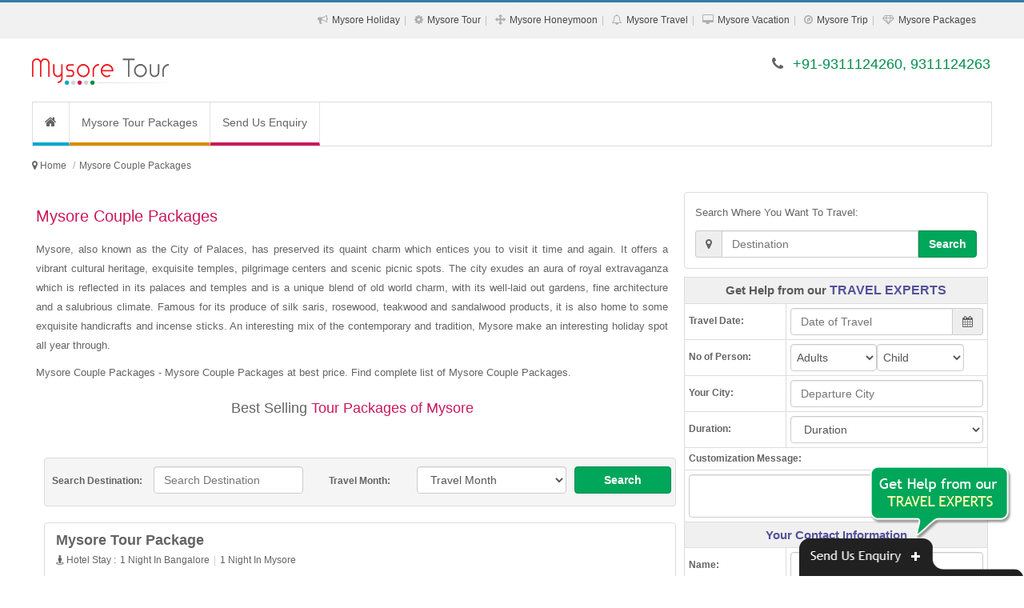

--- FILE ---
content_type: text/html; charset=UTF-8
request_url: https://www.mysoretourpackages.co.in/mysore-couple-packages.php
body_size: 18894
content:
<!DOCTYPE html><html lang="en"><head><meta http-equiv="Content-Type" content="text/html; charset=UTF-8"/><meta name="viewport" content="width=device-width, initial-scale=1.0"/><meta http-equiv="X-UA-Compatible" content="IE=10,chrome=1"/><title>Mysore Couple Packages</title><link rel="icon" sizes="16x16" href="https://www.mysoretourpackages.co.in/sites-images/favicon.ico"><meta name="description" content="Mysore Couple Packages - Mysore Couple Packages at best price. Find complete list of Mysore Couple Packages."/><meta name="keywords" content="Mysore Couple Packages, Mysore Couple Tour Packages, Mysore Couple Package, Mysore Couple Tour Package, Mysore Couple Tour, Couple Package to Mysore, Mysore Couple Tours, Couple Packages to Mysore"/><meta name="GOOGLEBOT" content="index,follow,all"/><meta name="YahooSeeker" content="index,follow"/><meta name="MSNBOT" content="index,follow"/><meta name="Robots" content="index,follow,all"/><meta name="Author" content="https://www.mysoretourpackages.co.in/"/><meta name="Revisit-after" content="7 days"/><meta name="audience" content="all"/><meta name="language" content="EN-US"/><link rel="publisher" href="https://plus.google.com/+RitualHolidaysPvtLtdNewDelhi"/><link rel="canonical" href="https://www.mysoretourpackages.co.in/"/><meta property="og:locale" content="en_US"/><meta property="og:type" content="website"/><meta property="og:title" content="Mysore Couple Packages"/><meta property="og:description" content="Mysore Couple Packages - Mysore Couple Packages at best price. Find complete list of Mysore Couple Packages."/><meta property="og:url" content="https://www.mysoretourpackages.co.in/"/><meta property="og:site_name" content="Mysore Couple Packages"/><meta property="article:publisher" content="https://www.facebook.com/RitualHolidays"/><meta property="og:image" content="https://www.mysoretourpackages.co.in/sites-images/450/mysore-logo.jpg"/><link rel="stylesheet" href="files/theme_1/js/bootstrap/css/bootstrap.min.css" /><link rel="stylesheet" href="files/theme_1/css/font-awesome/css/font-awesome.min.css" /><link rel="stylesheet" href="files/theme_1/css/style.css" /><link rel="stylesheet" href="files/theme_1/css/bootstrap-datetimepicker.css" /><script src="https://ajax.googleapis.com/ajax/libs/jquery/1.11.1/jquery.min.js"></script><script>
  (function(i,s,o,g,r,a,m){i['GoogleAnalyticsObject']=r;i[r]=i[r]||function(){
  (i[r].q=i[r].q||[]).push(arguments)},i[r].l=1*new Date();a=s.createElement(o),
  m=s.getElementsByTagName(o)[0];a.async=1;a.src=g;m.parentNode.insertBefore(a,m)
  })(window,document,'script','https://www.google-analytics.com/analytics.js','ga');

  ga('create', 'UA-92191133-34', 'auto');
  ga('send', 'pageview');

</script><meta name="msvalidate.01" content="FD6EDB191A2DDD864F48003BBF5DC076" /></head><body><div id="keyword" class="row-container"><div class="container"><div class="row"><div class="col-12"><h1>Mysore Couple Packages - Mysore Couple Packages at best price. Find complete list of Mysore Couple Packages.</h1></div></div></div></div><header><div id="toplink"><div class="container"><div class="row"><div class="col-12 vspace10 show_768"><span class="fa fa-phone"></span> +91-9311124260, 9311124263</div><div class="col-12 text-right hide_768"><ul class="topul"><li itemprop="url"><span class="fa fa-bullhorn"></span> <a itemprop="name" href="mysore-holiday-packages.php" title="Mysore Holiday Packages">Mysore Holiday</a></li><li itemprop="url"><span class="fa fa-cog"></span> <a itemprop="name" href="mysore-tour-packages.php" title="Mysore Tour Packages">Mysore Tour</a></li><li itemprop="url"><span class="fa fa-arrows"></span> <a itemprop="name" href="mysore-honeymoon-packages.php" title="Mysore Honeymoon Packages">Mysore Honeymoon</a></li><li itemprop="url"><span class="fa fa-bell-o"></span> <a itemprop="name" href="mysore-travel-packages.php" title="Mysore Travel Packages">Mysore Travel</a></li><li itemprop="url"><span class="fa fa-desktop"></span> <a itemprop="name" href="mysore-vacation-packages.php" title="Mysore Vacation Packages">Mysore Vacation</a></li><li itemprop="url"><span class="fa fa-compass"></span> <a itemprop="name" href="mysore-trip-packages.php" title="Mysore Trip Packages">Mysore Trip</a></li><li itemprop="url"><span class="fa fa-diamond"></span> <a itemprop="name" href="mysore-packages.php" title="Mysore Packages">Mysore Packages</a></li></ul></div></div></div></div><div class="navbar"><div class="container"><div class="row"><div class="col-lg-4 vspace20 col-sm-4"><button type="button" class="navbar-toggle" data-toggle="collapse" data-target=".nav-collapse"><span class="icon-bar"></span><span class="icon-bar"></span><span class="icon-bar"></span></button><div class="hide_768 logo"><a href="https://www.mysoretourpackages.co.in/" title="Mysore Tour Packages"><img src="https://www.mysoretourpackages.co.in/sites-images/450/mysore-logo.jpg" alt="Mysore Tour Packages"></a></div>
<div class="show_768 logo"><a href="https://www.mysoretourpackages.co.in/" title="Mysore Tour Packages"><img src="https://www.mysoretourpackages.co.in/sites-images/175/mysore-mobile-logo.jpg" alt="Mysore Tour Packages"></a></div></div><div class="col-lg-8 col-sm-8 vspace20 hide_768 f_18 text-right font_new"><span class="fa fa-phone"></span> <span class="color2">+91-9311124260, 9311124263</span></div></div></div></div><div class="container"><div class="row top_menu_background"><div class="col-lg-12"><div class="nav-collapse collapse"><ul class="nav navbar-nav"><li class="top_menu_right_border"><a href="https://www.mysoretourpackages.co.in/" class="navbar-nav-li-bg1" title="Mysore Tour Packages"><i class="fa fa-home f_16"> </i></a></li> <li class="top_menu_right_border"><a href="https://www.mysoretourpackages.co.in/mysore-tour-packages.php" class="navbar-nav-li-bg2" title="Mysore Tour Packages">Mysore Tour Packages</a></li><li><a href="enquiry.php" class="navbar-nav-li-bg6" title="Send Us Enquiry">Send Us Enquiry</a></li></ul></div></div></div></div></header><h2 class="h2_hh">Mysore Tour Packages</h2><div class="row-container linknavigator"><div class="container"><div class="row vspace0"><ul class="breadcrumb" itemscope itemtype="https://schema.org/BreadcrumbList"><meta itemprop="name" content="Breadcrumb"/><li> <i class="fa fa-map-marker"> </i> </li> <li itemprop="itemListElement" itemscope itemtype="https://schema.org/ListItem"><a itemprop="item" itemtype="https://schema.org/Thing" href="https://www.mysoretourpackages.co.in/" title="Mysore Tour Packages"><span itemprop="name">Home</span></a><meta itemprop="position" content="1" /></li><li class="active" itemprop="itemListElement" itemscope itemtype="https://schema.org/ListItem"><a itemprop="item" itemtype="https://schema.org/Thing" href="https://www.mysoretourpackages.co.in/mysore-couple-packages.php" title="Mysore Couple Packages"><span itemprop="name">Mysore Couple Packages</span></a><meta itemprop="position" content="2" /></li></ul></div></div></div><div class="row-container"><div class="container"><div class="row vspace10"><div class="col-lg-8 col-sm-12"><h2>Mysore Couple Packages</h2><div><p>Mysore, also known as the City of Palaces, has preserved its quaint charm which entices you to visit it time and again. It offers a vibrant cultural heritage, exquisite temples, pilgrimage centers and scenic picnic spots. The city exudes an aura of royal extravaganza which is reflected in its palaces and temples and is a unique blend of old world charm, with its well-laid out gardens, fine architecture and a salubrious climate. Famous for its produce of silk saris, rosewood, teakwood and sandalwood products, it is also home to some exquisite handicrafts and incense sticks. An interesting mix of the contemporary and tradition, Mysore make an interesting holiday spot all year through.</p><p>Mysore Couple Packages - Mysore Couple Packages at best price. Find complete list of Mysore Couple Packages.</p><p class="line line-heading f_18">Best Selling <span>Tour Packages of Mysore</span></p></div><form action='search.php' method='post' target='_blank'><div class='col-lg-12 padding_top_10 search_bg form-group'><label class='col-lg-2 col-sm-2 hide_768 padding_top_10 text-center'>Search Destination:</label><div class='col-lg-3 col-sm-4 form-group'><input type='text' class='form-control' name='search_destination' required='' placeholder='Search Destination' data-provide='typeahead' autocomplete='off' data-items='10' data-source='["Agra","Ahmedabad","Ajmer","Allahabad","Alleppey","Almora","Amarnath","Andaman","Auli","Australia","Badrinath","Bali","Bandipur","Bangalore","Bangkok","Bharatpur","Bhavnagar","Bhubaneswar","Bhuj","Bhutan","Bikaner","Binsar","Calicut","Canada","Central India","Chail","Chakrata","Chamba","Char Dham","Chennai","Chettinad","Chikmagalur","China","Chittorgarh","Chopta","Cochin","Coonoor","Coorg","Corbett","Dalhousie","Dandeli","Darjeeling","Dehradun","Delhi","Delhi Agra Jaipur","Dhanaulti","Dharamshala","Diu","Dubai","Dwarka","East India","Egypt","Europe","France","Gangotri","Gangtok","Genting Highlands","Goa","Golden Triangle","Gopalpur","Gujarat","Gulmarg","Guruvayur","Hampi","Haridwar","Havelock","Himachal","Hong Kong","Idukki","Jaipur","Jaisalmer","Jammu","Jodhpur","Kabini","Kanchipuram","Kannur","Kanyakumari","Karnataka","Kasauli","Kashmir","Kathmandu","Katra","Kausani","Kerala","Khajjiar","Khajuraho","Khandala","Kinnaur","Kochi","Kodaikanal","Kollam","Kovalam","Kozhikode","Kuala Lumpur","Kumarakom","Kumbhalgarh","Kutch","Lakshadweep","Langkawi","Lansdowne","Leh Ladakh","Lonavla","Madurai","Mahabaleshwar","Maharashtra","Malaysia","Maldives","Manali","Mangalore","Matheran","Mathura","Mauritius","Mount Abu","Mudumalai","Mukteshwar","Munnar","Munsiyari","Mussoorie","Mysore","Nainital","Nainital Mussoorie","Neemrana","Nepal","New Zealand","North East","North East India","North India","Ooty","Orissa","Pahalgam","Patnitop","Pattaya","Penang","Periyar","Phuket","Pondicherry","Poovar","Port Blair","Puri","Pushkar","Rajasthan","Rajkot","Rameswaram","Ranakpur","Ranikhet","Ranthambore","Rishikesh","Salasar","Saputara","Sariska","Sasan Gir","Shillong","Shimla","Shimla Manali","Sikkim","Singapore","Somnath","Sonamarg","South Africa","South India","Sri Lanka","Srinagar","Sundarbans","Switzerland","Taj Mahal","Tamil Nadu","Tarkarli","Tashkent","Thailand","Thekkady","Thenmala","Thrissur","Trivandrum","Turkey","Udaipur","Udupi","UK","USA","Uttar Pradesh","Uttarakhand","Uttaranchal","Vagamon","Vaishno Devi","Varanasi","Varkala","Vrindavan","Wayanad","West India"]'></div><label class='col-lg-2 col-sm-2 hide_768 padding_top_10 text-center'>Travel Month:</label><div class='col-lg-3 col-sm-2 form-group'><select class='form-control' name='month'><option selected='selected' value=''>Travel Month</option><option value='January'>January</option><option value='February'>February</option><option value='March'>March</option><option value='April'>April</option><option value='May'>May</option><option value='June'>June</option><option value='July'>July</option><option value='August'>August</option><option value='September'>September</option><option value='October'>October</option><option value='November'>November</option><option value='December'>December</option></select></div><div class='col-lg-2 col-sm-3 form-group'><button class='btn btn-default btn-block btn-link2' type='submit'>Search</button></div></div></form><div class="col-lg-12 pack-thumb thumbnail"><div class="caption"><div class="col-lg-12"><a href="https://www.mysoretourpackages.co.in/mysore-tour-package.php" title="Mysore Tour Package" class="f_18 bold">Mysore Tour Package</a></div><div class="col-lg-12"><ul class="night-stay-ul f_12"><li><i class="fa fa-street-view"> </i> Hotel Stay : </li><li>1 Night In Bangalore</li><li>1 Night In Mysore</li></ul></div><div class="col-lg-4 hide_992 m_bottom_10"><a href="https://www.mysoretourpackages.co.in/mysore-tour-package.php" title="Mysore Tour Package" class="hide_480"><img class="img-responsive img-thumbnail" src="https://www.mysoretourpackages.co.in/sites-images/243/mysore7.jpg" alt="Mysore Tour Package"></a></div><div class="col-lg-8"><span class="pack-head"><strong>Package Inclusions:</strong></span><ul class="pack-ul"><li>Welcome drink on arrival</li><li>Daily Breakfast and Dinner</li><li>1 Night accommodation in Bangalore</li><li>1 Night accommodation in Mysore</li><li>All transfers and sightseeing tours as per the itinerary</li></ul><div class="packages_more"><a href="https://www.mysoretourpackages.co.in/mysore-tour-package.php" title="Mysore Tour Package">View More Details...</a></div><div class="col-lg-12 pack-enquiry"><div class="col-lg-6 col-sm-6 pack-link-p-top"><a href="#enquiry" class="btn btn-block btn-default" data-toggle="modal" title="Mysore Tour Package">Customize This Package <i class="fa fa-play-sign"></i></a></div><div class="col-lg-6 col-sm-6 pack-link-p-top"><a href="#enquiry" class="btn btn-block btn-link1" data-toggle="modal" title="Mysore Tour Package">Enquire Now <i class="fa fa-play-sign"></i></a></div></div></div></div></div><div class="col-lg-12 pack-thumb thumbnail"><div class="caption"><div class="col-lg-12"><a href="https://www.mysoretourpackages.co.in/mysore-tour.php" title="Mysore Tour" class="f_18 bold">Mysore Tour</a></div><div class="col-lg-12"><ul class="night-stay-ul f_12"><li><i class="fa fa-street-view"> </i> Hotel Stay : </li><li>1 Night In Mysore</li><li>1 Night In Mudumalai</li></ul></div><div class="col-lg-4 hide_992 m_bottom_10"><a href="https://www.mysoretourpackages.co.in/mysore-tour.php" title="Mysore Tour" class="hide_480"><img class="img-responsive img-thumbnail" src="https://www.mysoretourpackages.co.in/sites-images/243/mudumalai4.jpg" alt="Mysore Tour"></a></div><div class="col-lg-8"><span class="pack-head"><strong>Package Inclusions:</strong></span><ul class="pack-ul"><li>Welcome drink on arrival</li><li>Daily Breakfast and Dinner</li><li>1 Night accommodation in Mysore</li><li>1 Night accommodation in Mudumalai</li><li>All transfers and sightseeing tours as per the itinerary</li></ul><div class="packages_more"><a href="https://www.mysoretourpackages.co.in/mysore-tour.php" title="Mysore Tour">View More Details...</a></div><div class="col-lg-12 pack-enquiry"><div class="col-lg-6 col-sm-6 pack-link-p-top"><a href="#enquiry" class="btn btn-block btn-default" data-toggle="modal" title="Mysore Tour">Customize This Package <i class="fa fa-play-sign"></i></a></div><div class="col-lg-6 col-sm-6 pack-link-p-top"><a href="#enquiry" class="btn btn-block btn-link1" data-toggle="modal" title="Mysore Tour">Enquire Now <i class="fa fa-play-sign"></i></a></div></div></div></div></div><div class="col-lg-12 pack-thumb thumbnail"><div class="caption"><div class="col-lg-12"><a href="https://www.mysoretourpackages.co.in/mysore-holiday.php" title="Mysore Holiday" class="f_18 bold">Mysore Holiday</a></div><div class="col-lg-12"><ul class="night-stay-ul f_12"><li><i class="fa fa-street-view"> </i> Hotel Stay : </li><li>1 Night In Mysore</li><li>2 Nights In Coorg</li></ul></div><div class="col-lg-4 hide_992 m_bottom_10"><a href="https://www.mysoretourpackages.co.in/mysore-holiday.php" title="Mysore Holiday" class="hide_480"><img class="img-responsive img-thumbnail" src="https://www.mysoretourpackages.co.in/sites-images/243/ooty5.jpg" alt="Mysore Holiday"></a></div><div class="col-lg-8"><span class="pack-head"><strong>Package Inclusions:</strong></span><ul class="pack-ul"><li>Welcome drink on arrival</li><li>Daily Breakfast and Dinner</li><li>1 Night accommodation in Mysore</li><li>2 Nights accommodation in Coorg</li><li>All transfers and sightseeing tours as per the itinerary</li></ul><div class="packages_more"><a href="https://www.mysoretourpackages.co.in/mysore-holiday.php" title="Mysore Holiday">View More Details...</a></div><div class="col-lg-12 pack-enquiry"><div class="col-lg-6 col-sm-6 pack-link-p-top"><a href="#enquiry" class="btn btn-block btn-default" data-toggle="modal" title="Mysore Holiday">Customize This Package <i class="fa fa-play-sign"></i></a></div><div class="col-lg-6 col-sm-6 pack-link-p-top"><a href="#enquiry" class="btn btn-block btn-link1" data-toggle="modal" title="Mysore Holiday">Enquire Now <i class="fa fa-play-sign"></i></a></div></div></div></div></div><div class="col-lg-12 pack-thumb thumbnail"><div class="caption"><div class="col-lg-12"><a href="https://www.mysoretourpackages.co.in/mysore-package.php" title="Mysore Package" class="f_18 bold">Mysore Package</a></div><div class="col-lg-12"><ul class="night-stay-ul f_12"><li><i class="fa fa-street-view"> </i> Hotel Stay : </li><li>1 Night In Bangalore</li><li>1 Night In Mysore</li><li>2 Nights In Ooty</li></ul></div><div class="col-lg-4 hide_992 m_bottom_10"><a href="https://www.mysoretourpackages.co.in/mysore-package.php" title="Mysore Package" class="hide_480"><img class="img-responsive img-thumbnail" src="https://www.mysoretourpackages.co.in/sites-images/243/ooty6.jpg" alt="Mysore Package"></a></div><div class="col-lg-8"><span class="pack-head"><strong>Package Inclusions:</strong></span><ul class="pack-ul"><li>Welcome drink on arrival</li><li>Daily Breakfast and Dinner</li><li>1 Night accommodation in Bangalore</li><li>1 Night accommodation in Mysore</li><li>2 Nights accommodation in Ooty</li></ul><div class="packages_more"><a href="https://www.mysoretourpackages.co.in/mysore-package.php" title="Mysore Package">View More Details...</a></div><div class="col-lg-12 pack-enquiry"><div class="col-lg-6 col-sm-6 pack-link-p-top"><a href="#enquiry" class="btn btn-block btn-default" data-toggle="modal" title="Mysore Package">Customize This Package <i class="fa fa-play-sign"></i></a></div><div class="col-lg-6 col-sm-6 pack-link-p-top"><a href="#enquiry" class="btn btn-block btn-link1" data-toggle="modal" title="Mysore Package">Enquire Now <i class="fa fa-play-sign"></i></a></div></div></div></div></div><div class="col-lg-12 pack-thumb thumbnail"><div class="caption"><div class="col-lg-12"><a href="https://www.mysoretourpackages.co.in/mysore-travel-package.php" title="Mysore Travel Package" class="f_18 bold">Mysore Travel Package</a></div><div class="col-lg-12"><ul class="night-stay-ul f_12"><li><i class="fa fa-street-view"> </i> Hotel Stay : </li><li>2 Nights In Coorg</li><li>1 Night In Mysore</li><li>1 Night In Wayanad</li></ul></div><div class="col-lg-4 hide_992 m_bottom_10"><a href="https://www.mysoretourpackages.co.in/mysore-travel-package.php" title="Mysore Travel Package" class="hide_480"><img class="img-responsive img-thumbnail" src="https://www.mysoretourpackages.co.in/sites-images/243/wayanad4.jpg" alt="Mysore Travel Package"></a></div><div class="col-lg-8"><span class="pack-head"><strong>Package Inclusions:</strong></span><ul class="pack-ul"><li>Welcome drink on arrival</li><li>Daily Breakfast and Dinner</li><li>2 Nights accommodation in Coorg</li><li>1 Night accommodation in Mysore</li><li>1 Night accommodation in Wayanad</li></ul><div class="packages_more"><a href="https://www.mysoretourpackages.co.in/mysore-travel-package.php" title="Mysore Travel Package">View More Details...</a></div><div class="col-lg-12 pack-enquiry"><div class="col-lg-6 col-sm-6 pack-link-p-top"><a href="#enquiry" class="btn btn-block btn-default" data-toggle="modal" title="Mysore Travel Package">Customize This Package <i class="fa fa-play-sign"></i></a></div><div class="col-lg-6 col-sm-6 pack-link-p-top"><a href="#enquiry" class="btn btn-block btn-link1" data-toggle="modal" title="Mysore Travel Package">Enquire Now <i class="fa fa-play-sign"></i></a></div></div></div></div></div><div class="col-lg-12 pack-thumb thumbnail"><div class="caption"><div class="col-lg-12"><a href="https://www.mysoretourpackages.co.in/mysore-honeymoon.php" title="Mysore Honeymoon" class="f_18 bold">Mysore Honeymoon</a></div><div class="col-lg-12"><ul class="night-stay-ul f_12"><li><i class="fa fa-street-view"> </i> Hotel Stay : </li><li>2 Nights In Bangalore</li><li>1 Night In Mysore</li><li>1 Night In Bandipur</li></ul></div><div class="col-lg-4 hide_992 m_bottom_10"><a href="https://www.mysoretourpackages.co.in/mysore-honeymoon.php" title="Mysore Honeymoon" class="hide_480"><img class="img-responsive img-thumbnail" src="https://www.mysoretourpackages.co.in/sites-images/243/bandipur7.jpg" alt="Mysore Honeymoon"></a></div><div class="col-lg-8"><span class="pack-head"><strong>Package Inclusions:</strong></span><ul class="pack-ul"><li>Welcome drink on arrival</li><li>Daily Breakfast and Dinner</li><li>2 Nights accommodation in Bangalore</li><li>1 Night accommodation in Mysore</li><li>1 Night accommodation in Bandipur</li></ul><div class="packages_more"><a href="https://www.mysoretourpackages.co.in/mysore-honeymoon.php" title="Mysore Honeymoon">View More Details...</a></div><div class="col-lg-12 pack-enquiry"><div class="col-lg-6 col-sm-6 pack-link-p-top"><a href="#enquiry" class="btn btn-block btn-default" data-toggle="modal" title="Mysore Honeymoon">Customize This Package <i class="fa fa-play-sign"></i></a></div><div class="col-lg-6 col-sm-6 pack-link-p-top"><a href="#enquiry" class="btn btn-block btn-link1" data-toggle="modal" title="Mysore Honeymoon">Enquire Now <i class="fa fa-play-sign"></i></a></div></div></div></div></div><div class="col-lg-12 pack-thumb thumbnail"><div class="caption"><div class="col-lg-12"><a href="https://www.mysoretourpackages.co.in/mysore-tourism.php" title="Mysore Tourism" class="f_18 bold">Mysore Tourism</a></div><div class="col-lg-12"><ul class="night-stay-ul f_12"><li><i class="fa fa-street-view"> </i> Hotel Stay : </li><li>1 Night In Mysore</li><li>1 Night In Kabini</li><li>2 Nights In Wayanad</li></ul></div><div class="col-lg-4 hide_992 m_bottom_10"><a href="https://www.mysoretourpackages.co.in/mysore-tourism.php" title="Mysore Tourism" class="hide_480"><img class="img-responsive img-thumbnail" src="https://www.mysoretourpackages.co.in/sites-images/243/kabini4.jpg" alt="Mysore Tourism"></a></div><div class="col-lg-8"><span class="pack-head"><strong>Package Inclusions:</strong></span><ul class="pack-ul"><li>Welcome drink on arrival</li><li>Daily Breakfast and Dinner</li><li>1 Night accommodation in Mysore</li><li>1 Night accommodation in Kabini</li><li>2 Nights accommodation in Wayanad</li></ul><div class="packages_more"><a href="https://www.mysoretourpackages.co.in/mysore-tourism.php" title="Mysore Tourism">View More Details...</a></div><div class="col-lg-12 pack-enquiry"><div class="col-lg-6 col-sm-6 pack-link-p-top"><a href="#enquiry" class="btn btn-block btn-default" data-toggle="modal" title="Mysore Tourism">Customize This Package <i class="fa fa-play-sign"></i></a></div><div class="col-lg-6 col-sm-6 pack-link-p-top"><a href="#enquiry" class="btn btn-block btn-link1" data-toggle="modal" title="Mysore Tourism">Enquire Now <i class="fa fa-play-sign"></i></a></div></div></div></div></div><div class="col-lg-12 pack-thumb thumbnail"><div class="caption"><div class="col-lg-12"><a href="https://www.mysoretourpackages.co.in/holiday-in-mysore.php" title="Holiday In Mysore" class="f_18 bold">Holiday In Mysore</a></div><div class="col-lg-12"><ul class="night-stay-ul f_12"><li><i class="fa fa-street-view"> </i> Hotel Stay : </li><li>1 Night In Mysore</li><li>2 Nights In Ooty</li><li>2 Nights In Kodaikanal</li></ul></div><div class="col-lg-4 hide_992 m_bottom_10"><a href="https://www.mysoretourpackages.co.in/holiday-in-mysore.php" title="Holiday In Mysore" class="hide_480"><img class="img-responsive img-thumbnail" src="https://www.mysoretourpackages.co.in/sites-images/243/kodaikanal3.jpg" alt="Holiday In Mysore"></a></div><div class="col-lg-8"><span class="pack-head"><strong>Package Inclusions:</strong></span><ul class="pack-ul"><li>Welcome drink on arrival</li><li>Daily Breakfast and Dinner</li><li>1 Night accommodation in Mysore</li><li>2 Nights accommodation in Ooty</li><li>2 Nights accommodation in Kodaikanal</li></ul><div class="packages_more"><a href="https://www.mysoretourpackages.co.in/holiday-in-mysore.php" title="Holiday In Mysore">View More Details...</a></div><div class="col-lg-12 pack-enquiry"><div class="col-lg-6 col-sm-6 pack-link-p-top"><a href="#enquiry" class="btn btn-block btn-default" data-toggle="modal" title="Holiday In Mysore">Customize This Package <i class="fa fa-play-sign"></i></a></div><div class="col-lg-6 col-sm-6 pack-link-p-top"><a href="#enquiry" class="btn btn-block btn-link1" data-toggle="modal" title="Holiday In Mysore">Enquire Now <i class="fa fa-play-sign"></i></a></div></div></div></div></div><div class="col-lg-12 pack-thumb thumbnail"><div class="caption"><div class="col-lg-12"><a href="https://www.mysoretourpackages.co.in/holiday-package-mysore.php" title="Holiday Package Mysore" class="f_18 bold">Holiday Package Mysore</a></div><div class="col-lg-12"><ul class="night-stay-ul f_12"><li><i class="fa fa-street-view"> </i> Hotel Stay : </li><li>2 Nights In Coorg</li><li>1 Night In Mysore</li><li>1 Night In Wayanad</li><li>1 Night In Calicut</li></ul></div><div class="col-lg-4 hide_992 m_bottom_10"><a href="https://www.mysoretourpackages.co.in/holiday-package-mysore.php" title="Holiday Package Mysore" class="hide_480"><img class="img-responsive img-thumbnail" src="https://www.mysoretourpackages.co.in/sites-images/243/calicut4.jpg" alt="Holiday Package Mysore"></a></div><div class="col-lg-8"><span class="pack-head"><strong>Package Inclusions:</strong></span><ul class="pack-ul"><li>Welcome drink on arrival</li><li>Daily Breakfast and Dinner</li><li>2 Nights accommodation in Coorg</li><li>1 Night accommodation in Mysore</li><li>1 Night accommodation in Wayanad</li></ul><div class="packages_more"><a href="https://www.mysoretourpackages.co.in/holiday-package-mysore.php" title="Holiday Package Mysore">View More Details...</a></div><div class="col-lg-12 pack-enquiry"><div class="col-lg-6 col-sm-6 pack-link-p-top"><a href="#enquiry" class="btn btn-block btn-default" data-toggle="modal" title="Holiday Package Mysore">Customize This Package <i class="fa fa-play-sign"></i></a></div><div class="col-lg-6 col-sm-6 pack-link-p-top"><a href="#enquiry" class="btn btn-block btn-link1" data-toggle="modal" title="Holiday Package Mysore">Enquire Now <i class="fa fa-play-sign"></i></a></div></div></div></div></div><div class="col-lg-12 pack-thumb thumbnail"><div class="caption"><div class="col-lg-12"><a href="https://www.mysoretourpackages.co.in/honeymoon-in-mysore.php" title="Honeymoon In Mysore" class="f_18 bold">Honeymoon In Mysore</a></div><div class="col-lg-12"><ul class="night-stay-ul f_12"><li><i class="fa fa-street-view"> </i> Hotel Stay : </li><li>1 Night In Bangalore</li><li>2 Nights In Coorg</li><li>1 Night In Wayanad</li><li>1 Night In Mysore</li></ul></div><div class="col-lg-4 hide_992 m_bottom_10"><a href="https://www.mysoretourpackages.co.in/honeymoon-in-mysore.php" title="Honeymoon In Mysore" class="hide_480"><img class="img-responsive img-thumbnail" src="https://www.mysoretourpackages.co.in/sites-images/243/mysore10.jpg" alt="Honeymoon In Mysore"></a></div><div class="col-lg-8"><span class="pack-head"><strong>Package Inclusions:</strong></span><ul class="pack-ul"><li>Welcome drink on arrival</li><li>Daily Breakfast and Dinner</li><li>1 Night accommodation in Bangalore</li><li>2 Nights accommodation in Coorg</li><li>1 Night accommodation in Wayanad</li></ul><div class="packages_more"><a href="https://www.mysoretourpackages.co.in/honeymoon-in-mysore.php" title="Honeymoon In Mysore">View More Details...</a></div><div class="col-lg-12 pack-enquiry"><div class="col-lg-6 col-sm-6 pack-link-p-top"><a href="#enquiry" class="btn btn-block btn-default" data-toggle="modal" title="Honeymoon In Mysore">Customize This Package <i class="fa fa-play-sign"></i></a></div><div class="col-lg-6 col-sm-6 pack-link-p-top"><a href="#enquiry" class="btn btn-block btn-link1" data-toggle="modal" title="Honeymoon In Mysore">Enquire Now <i class="fa fa-play-sign"></i></a></div></div></div></div></div><div class="col-lg-12 pack-thumb thumbnail"><div class="caption"><div class="col-lg-12"><a href="https://www.mysoretourpackages.co.in/honeymoon-tour-to-mysore.php" title="Honeymoon Tour To Mysore" class="f_18 bold">Honeymoon Tour To Mysore</a></div><div class="col-lg-12"><ul class="night-stay-ul f_12"><li><i class="fa fa-street-view"> </i> Hotel Stay : </li><li>1 Night In Bangalore</li><li>2 Nights In Coorg</li><li>1 Night In Wayanad</li><li>1 Night In Mysore</li></ul></div><div class="col-lg-4 hide_992 m_bottom_10"><a href="https://www.mysoretourpackages.co.in/honeymoon-tour-to-mysore.php" title="Honeymoon Tour To Mysore" class="hide_480"><img class="img-responsive img-thumbnail" src="https://www.mysoretourpackages.co.in/sites-images/243/bangalore16.jpg" alt="Honeymoon Tour To Mysore"></a></div><div class="col-lg-8"><span class="pack-head"><strong>Package Inclusions:</strong></span><ul class="pack-ul"><li>Welcome drink on arrival</li><li>Daily Breakfast and Dinner</li><li>1 Night accommodation in Bangalore</li><li>2 Nights accommodation in Coorg</li><li>1 Night accommodation in Wayanad</li></ul><div class="packages_more"><a href="https://www.mysoretourpackages.co.in/honeymoon-tour-to-mysore.php" title="Honeymoon Tour To Mysore">View More Details...</a></div><div class="col-lg-12 pack-enquiry"><div class="col-lg-6 col-sm-6 pack-link-p-top"><a href="#enquiry" class="btn btn-block btn-default" data-toggle="modal" title="Honeymoon Tour To Mysore">Customize This Package <i class="fa fa-play-sign"></i></a></div><div class="col-lg-6 col-sm-6 pack-link-p-top"><a href="#enquiry" class="btn btn-block btn-link1" data-toggle="modal" title="Honeymoon Tour To Mysore">Enquire Now <i class="fa fa-play-sign"></i></a></div></div></div></div></div><div class="col-lg-12 pack-thumb thumbnail"><div class="caption"><div class="col-lg-12"><a href="https://www.mysoretourpackages.co.in/mysore-vacation.php" title="Mysore Vacation" class="f_18 bold">Mysore Vacation</a></div><div class="col-lg-12"><ul class="night-stay-ul f_12"><li><i class="fa fa-street-view"> </i> Hotel Stay : </li><li>2 Nights In Coorg</li><li>1 Night In Mysore</li><li>2 Nights In Wayanad</li></ul></div><div class="col-lg-4 hide_992 m_bottom_10"><a href="https://www.mysoretourpackages.co.in/mysore-vacation.php" title="Mysore Vacation" class="hide_480"><img class="img-responsive img-thumbnail" src="https://www.mysoretourpackages.co.in/sites-images/243/coorg5.jpg" alt="Mysore Vacation"></a></div><div class="col-lg-8"><span class="pack-head"><strong>Package Inclusions:</strong></span><ul class="pack-ul"><li>Welcome drink on arrival</li><li>Daily Breakfast and Dinner</li><li>2 Nights accommodation in Coorg</li><li>1 Night accommodation in Mysore</li><li>2 Nights accommodation in Wayanad</li></ul><div class="packages_more"><a href="https://www.mysoretourpackages.co.in/mysore-vacation.php" title="Mysore Vacation">View More Details...</a></div><div class="col-lg-12 pack-enquiry"><div class="col-lg-6 col-sm-6 pack-link-p-top"><a href="#enquiry" class="btn btn-block btn-default" data-toggle="modal" title="Mysore Vacation">Customize This Package <i class="fa fa-play-sign"></i></a></div><div class="col-lg-6 col-sm-6 pack-link-p-top"><a href="#enquiry" class="btn btn-block btn-link1" data-toggle="modal" title="Mysore Vacation">Enquire Now <i class="fa fa-play-sign"></i></a></div></div></div></div></div><div class="col-lg-12 pack-thumb thumbnail"><div class="caption"><div class="col-lg-12"><a href="https://www.mysoretourpackages.co.in/mysore-holiday-package.php" title="Mysore Holiday Package" class="f_18 bold">Mysore Holiday Package</a></div><div class="col-lg-12"><ul class="night-stay-ul f_12"><li><i class="fa fa-street-view"> </i> Hotel Stay : </li><li>2 Nights In Chikmagalur</li><li>1 Night In Mangalore</li><li>1 Night In Coorg</li><li>1 Night In Mysore</li></ul></div><div class="col-lg-4 hide_992 m_bottom_10"><a href="https://www.mysoretourpackages.co.in/mysore-holiday-package.php" title="Mysore Holiday Package" class="hide_480"><img class="img-responsive img-thumbnail" src="https://www.mysoretourpackages.co.in/sites-images/243/chikmagalur.jpg" alt="Mysore Holiday Package"></a></div><div class="col-lg-8"><span class="pack-head"><strong>Package Inclusions:</strong></span><ul class="pack-ul"><li>Welcome drink on arrival</li><li>Daily Breakfast and Dinner</li><li>2 Nights accommodation in Chikmagalur</li><li>1 Night accommodation in Mangalore</li><li>1 Night accommodation in Coorg</li></ul><div class="packages_more"><a href="https://www.mysoretourpackages.co.in/mysore-holiday-package.php" title="Mysore Holiday Package">View More Details...</a></div><div class="col-lg-12 pack-enquiry"><div class="col-lg-6 col-sm-6 pack-link-p-top"><a href="#enquiry" class="btn btn-block btn-default" data-toggle="modal" title="Mysore Holiday Package">Customize This Package <i class="fa fa-play-sign"></i></a></div><div class="col-lg-6 col-sm-6 pack-link-p-top"><a href="#enquiry" class="btn btn-block btn-link1" data-toggle="modal" title="Mysore Holiday Package">Enquire Now <i class="fa fa-play-sign"></i></a></div></div></div></div></div><div class="col-lg-12 pack-thumb thumbnail"><div class="caption"><div class="col-lg-12"><a href="https://www.mysoretourpackages.co.in/mysore-trip.php" title="Mysore Trip" class="f_18 bold">Mysore Trip</a></div><div class="col-lg-12"><ul class="night-stay-ul f_12"><li><i class="fa fa-street-view"> </i> Hotel Stay : </li><li>2 Nights In Mysore</li><li>1 Night In Madikeri</li><li>1 Night In Kabini</li><li>2 Nights In Wayanad</li></ul></div><div class="col-lg-4 hide_992 m_bottom_10"><a href="https://www.mysoretourpackages.co.in/mysore-trip.php" title="Mysore Trip" class="hide_480"><img class="img-responsive img-thumbnail" src="https://www.mysoretourpackages.co.in/sites-images/243/kabini5.jpg" alt="Mysore Trip"></a></div><div class="col-lg-8"><span class="pack-head"><strong>Package Inclusions:</strong></span><ul class="pack-ul"><li>Welcome drink on arrival</li><li>Daily Breakfast and Dinner</li><li>2 Nights accommodation in Mysore</li><li>1 Night accommodation in Madikeri</li><li>1 Night accommodation in Kabini</li></ul><div class="packages_more"><a href="https://www.mysoretourpackages.co.in/mysore-trip.php" title="Mysore Trip">View More Details...</a></div><div class="col-lg-12 pack-enquiry"><div class="col-lg-6 col-sm-6 pack-link-p-top"><a href="#enquiry" class="btn btn-block btn-default" data-toggle="modal" title="Mysore Trip">Customize This Package <i class="fa fa-play-sign"></i></a></div><div class="col-lg-6 col-sm-6 pack-link-p-top"><a href="#enquiry" class="btn btn-block btn-link1" data-toggle="modal" title="Mysore Trip">Enquire Now <i class="fa fa-play-sign"></i></a></div></div></div></div></div><div class="col-lg-12 pack-thumb thumbnail"><div class="caption"><div class="col-lg-12"><a href="https://www.mysoretourpackages.co.in/tour-to-mysore.php" title="Tour To Mysore" class="f_18 bold">Tour To Mysore</a></div><div class="col-lg-12"><ul class="night-stay-ul f_12"><li><i class="fa fa-street-view"> </i> Hotel Stay : </li><li>2 Nights In Ooty</li><li>1 Night In Mysore</li><li>1 Night In Wayanad</li><li>1 Night In Coorg</li><li>1 Night In Bangalore</li></ul></div><div class="col-lg-4 hide_992 m_bottom_10"><a href="https://www.mysoretourpackages.co.in/tour-to-mysore.php" title="Tour To Mysore" class="hide_480"><img class="img-responsive img-thumbnail" src="https://www.mysoretourpackages.co.in/sites-images/243/ooty7.jpg" alt="Tour To Mysore"></a></div><div class="col-lg-8"><span class="pack-head"><strong>Package Inclusions:</strong></span><ul class="pack-ul"><li>Welcome drink on arrival</li><li>Daily Breakfast and Dinner</li><li>2 Nights accommodation in Ooty</li><li>1 Night accommodation in Mysore</li><li>1 Night accommodation in Wayanad</li></ul><div class="packages_more"><a href="https://www.mysoretourpackages.co.in/tour-to-mysore.php" title="Tour To Mysore">View More Details...</a></div><div class="col-lg-12 pack-enquiry"><div class="col-lg-6 col-sm-6 pack-link-p-top"><a href="#enquiry" class="btn btn-block btn-default" data-toggle="modal" title="Tour To Mysore">Customize This Package <i class="fa fa-play-sign"></i></a></div><div class="col-lg-6 col-sm-6 pack-link-p-top"><a href="#enquiry" class="btn btn-block btn-link1" data-toggle="modal" title="Tour To Mysore">Enquire Now <i class="fa fa-play-sign"></i></a></div></div></div></div></div><div class="col-lg-12 pack-thumb thumbnail"><div class="caption"><div class="col-lg-12"><a href="https://www.mysoretourpackages.co.in/mysore-honeymoon-tour-package.php" title="Mysore Honeymoon Tour Package" class="f_18 bold">Mysore Honeymoon Tour Package</a></div><div class="col-lg-12"><ul class="night-stay-ul f_12"><li><i class="fa fa-street-view"> </i> Hotel Stay : </li><li>2 Nights In Bangalore</li><li>1 Night In Bandipur</li><li>2 Nights In Ooty</li><li>1 Night In Mysore</li></ul></div><div class="col-lg-4 hide_992 m_bottom_10"><a href="https://www.mysoretourpackages.co.in/mysore-honeymoon-tour-package.php" title="Mysore Honeymoon Tour Package" class="hide_480"><img class="img-responsive img-thumbnail" src="https://www.mysoretourpackages.co.in/sites-images/243/bangalore18.jpg" alt="Mysore Honeymoon Tour Package"></a></div><div class="col-lg-8"><span class="pack-head"><strong>Package Inclusions:</strong></span><ul class="pack-ul"><li>Welcome drink on arrival</li><li>Daily Breakfast and Dinner</li><li>2 Nights accommodation in Bangalore</li><li>1 Night accommodation in Bandipur</li><li>2 Nights accommodation in Ooty</li></ul><div class="packages_more"><a href="https://www.mysoretourpackages.co.in/mysore-honeymoon-tour-package.php" title="Mysore Honeymoon Tour Package">View More Details...</a></div><div class="col-lg-12 pack-enquiry"><div class="col-lg-6 col-sm-6 pack-link-p-top"><a href="#enquiry" class="btn btn-block btn-default" data-toggle="modal" title="Mysore Honeymoon Tour Package">Customize This Package <i class="fa fa-play-sign"></i></a></div><div class="col-lg-6 col-sm-6 pack-link-p-top"><a href="#enquiry" class="btn btn-block btn-link1" data-toggle="modal" title="Mysore Honeymoon Tour Package">Enquire Now <i class="fa fa-play-sign"></i></a></div></div></div></div></div><div class="col-lg-12 pack-thumb thumbnail"><div class="caption"><div class="col-lg-12"><a href="https://www.mysoretourpackages.co.in/mysore-honeymoon-trip.php" title="Mysore Honeymoon Trip" class="f_18 bold">Mysore Honeymoon Trip</a></div><div class="col-lg-12"><ul class="night-stay-ul f_12"><li><i class="fa fa-street-view"> </i> Hotel Stay : </li><li>1 Night In Bangalore</li><li>2 Nights In Coorg</li><li>1 Night In Mangalore</li><li>1 Night In Wayanad</li><li>1 Night In Mysore</li></ul></div><div class="col-lg-4 hide_992 m_bottom_10"><a href="https://www.mysoretourpackages.co.in/mysore-honeymoon-trip.php" title="Mysore Honeymoon Trip" class="hide_480"><img class="img-responsive img-thumbnail" src="https://www.mysoretourpackages.co.in/sites-images/243/mangalore3.jpg" alt="Mysore Honeymoon Trip"></a></div><div class="col-lg-8"><span class="pack-head"><strong>Package Inclusions:</strong></span><ul class="pack-ul"><li>Welcome drink on arrival</li><li>Daily Breakfast and Dinner</li><li>1 Night accommodation in Bangalore</li><li>2 Nights accommodation in Coorg</li><li>1 Night accommodation in Mangalore</li></ul><div class="packages_more"><a href="https://www.mysoretourpackages.co.in/mysore-honeymoon-trip.php" title="Mysore Honeymoon Trip">View More Details...</a></div><div class="col-lg-12 pack-enquiry"><div class="col-lg-6 col-sm-6 pack-link-p-top"><a href="#enquiry" class="btn btn-block btn-default" data-toggle="modal" title="Mysore Honeymoon Trip">Customize This Package <i class="fa fa-play-sign"></i></a></div><div class="col-lg-6 col-sm-6 pack-link-p-top"><a href="#enquiry" class="btn btn-block btn-link1" data-toggle="modal" title="Mysore Honeymoon Trip">Enquire Now <i class="fa fa-play-sign"></i></a></div></div></div></div></div><div class="col-lg-12 pack-thumb thumbnail"><div class="caption"><div class="col-lg-12"><a href="https://www.mysoretourpackages.co.in/travel-package-mysore.php" title="Travel Package Mysore" class="f_18 bold">Travel Package Mysore</a></div><div class="col-lg-12"><ul class="night-stay-ul f_12"><li><i class="fa fa-street-view"> </i> Hotel Stay : </li><li>2 Nights In Bangalore</li><li>1 Night In Bandipur</li><li>1 Night In Mudumalai</li><li>2 Nights In Ooty</li><li>1 Night In Mysore</li></ul></div><div class="col-lg-4 hide_992 m_bottom_10"><a href="https://www.mysoretourpackages.co.in/travel-package-mysore.php" title="Travel Package Mysore" class="hide_480"><img class="img-responsive img-thumbnail" src="https://www.mysoretourpackages.co.in/sites-images/243/mudumalai6.jpg" alt="Travel Package Mysore"></a></div><div class="col-lg-8"><span class="pack-head"><strong>Package Inclusions:</strong></span><ul class="pack-ul"><li>Welcome drink on arrival</li><li>Daily Breakfast and Dinner</li><li>2 Nights accommodation in Bangalore</li><li>1 Night accommodation in Bandipur</li><li>1 Night accommodation in Mudumalai</li></ul><div class="packages_more"><a href="https://www.mysoretourpackages.co.in/travel-package-mysore.php" title="Travel Package Mysore">View More Details...</a></div><div class="col-lg-12 pack-enquiry"><div class="col-lg-6 col-sm-6 pack-link-p-top"><a href="#enquiry" class="btn btn-block btn-default" data-toggle="modal" title="Travel Package Mysore">Customize This Package <i class="fa fa-play-sign"></i></a></div><div class="col-lg-6 col-sm-6 pack-link-p-top"><a href="#enquiry" class="btn btn-block btn-link1" data-toggle="modal" title="Travel Package Mysore">Enquire Now <i class="fa fa-play-sign"></i></a></div></div></div></div></div><div class="col-lg-12 pack-thumb thumbnail"><div class="caption"><div class="col-lg-12"><a href="https://www.mysoretourpackages.co.in/mysore-package-tour.php" title="Mysore Package Tour" class="f_18 bold">Mysore Package Tour</a></div><div class="col-lg-12"><ul class="night-stay-ul f_12"><li><i class="fa fa-street-view"> </i> Hotel Stay : </li><li>1 Night In Bangalore</li><li>2 Nights In Coorg</li><li>2 Nights In Kabini</li><li>2 Nights In Mysore</li></ul></div><div class="col-lg-4 hide_992 m_bottom_10"><a href="https://www.mysoretourpackages.co.in/mysore-package-tour.php" title="Mysore Package Tour" class="hide_480"><img class="img-responsive img-thumbnail" src="https://www.mysoretourpackages.co.in/sites-images/243/mysore9.jpg" alt="Mysore Package Tour"></a></div><div class="col-lg-8"><span class="pack-head"><strong>Package Inclusions:</strong></span><ul class="pack-ul"><li>Welcome drink on arrival</li><li>Daily Breakfast and Dinner</li><li>1 Night accommodation in Bangalore</li><li>2 Nights accommodation in Coorg</li><li>2 Nights accommodation in Kabini</li></ul><div class="packages_more"><a href="https://www.mysoretourpackages.co.in/mysore-package-tour.php" title="Mysore Package Tour">View More Details...</a></div><div class="col-lg-12 pack-enquiry"><div class="col-lg-6 col-sm-6 pack-link-p-top"><a href="#enquiry" class="btn btn-block btn-default" data-toggle="modal" title="Mysore Package Tour">Customize This Package <i class="fa fa-play-sign"></i></a></div><div class="col-lg-6 col-sm-6 pack-link-p-top"><a href="#enquiry" class="btn btn-block btn-link1" data-toggle="modal" title="Mysore Package Tour">Enquire Now <i class="fa fa-play-sign"></i></a></div></div></div></div></div><div class="col-lg-12 pack-thumb thumbnail"><div class="caption"><div class="col-lg-12"><a href="https://www.mysoretourpackages.co.in/mysore-honeymoon-tour.php" title="Mysore Honeymoon Tour" class="f_18 bold">Mysore Honeymoon Tour</a></div><div class="col-lg-12"><ul class="night-stay-ul f_12"><li><i class="fa fa-street-view"> </i> Hotel Stay : </li><li>2 Nights In Bangalore</li><li>1 Night In Mysore</li><li>2 Nights In Ooty</li><li>2 Nights In Kodaikanal</li></ul></div><div class="col-lg-4 hide_992 m_bottom_10"><a href="https://www.mysoretourpackages.co.in/mysore-honeymoon-tour.php" title="Mysore Honeymoon Tour" class="hide_480"><img class="img-responsive img-thumbnail" src="https://www.mysoretourpackages.co.in/sites-images/243/kodaikanal7.jpg" alt="Mysore Honeymoon Tour"></a></div><div class="col-lg-8"><span class="pack-head"><strong>Package Inclusions:</strong></span><ul class="pack-ul"><li>Welcome drink on arrival</li><li>Daily Breakfast and Dinner</li><li>2 Nights accommodation in Bangalore</li><li>1 Night accommodation in Mysore</li><li>2 Nights accommodation in Ooty</li></ul><div class="packages_more"><a href="https://www.mysoretourpackages.co.in/mysore-honeymoon-tour.php" title="Mysore Honeymoon Tour">View More Details...</a></div><div class="col-lg-12 pack-enquiry"><div class="col-lg-6 col-sm-6 pack-link-p-top"><a href="#enquiry" class="btn btn-block btn-default" data-toggle="modal" title="Mysore Honeymoon Tour">Customize This Package <i class="fa fa-play-sign"></i></a></div><div class="col-lg-6 col-sm-6 pack-link-p-top"><a href="#enquiry" class="btn btn-block btn-link1" data-toggle="modal" title="Mysore Honeymoon Tour">Enquire Now <i class="fa fa-play-sign"></i></a></div></div></div></div></div><div class="col-lg-12 pack-thumb thumbnail"><div class="caption"><div class="col-lg-12"><a href="https://www.mysoretourpackages.co.in/travel-to-mysore.php" title="Travel To Mysore" class="f_18 bold">Travel To Mysore</a></div><div class="col-lg-12"><ul class="night-stay-ul f_12"><li><i class="fa fa-street-view"> </i> Hotel Stay : </li><li>2 Nights In Bangalore</li><li>2 Nights In Mysore</li><li>2 Nights In Ooty</li><li>2 Nights In Kodaikanal</li></ul></div><div class="col-lg-4 hide_992 m_bottom_10"><a href="https://www.mysoretourpackages.co.in/travel-to-mysore.php" title="Travel To Mysore" class="hide_480"><img class="img-responsive img-thumbnail" src="https://www.mysoretourpackages.co.in/sites-images/243/bangalore17.jpg" alt="Travel To Mysore"></a></div><div class="col-lg-8"><span class="pack-head"><strong>Package Inclusions:</strong></span><ul class="pack-ul"><li>Welcome drink on arrival</li><li>Daily Breakfast and Dinner</li><li>2 Nights accommodation in Bangalore</li><li>2 Nights accommodation in Mysore</li><li>2 Nights accommodation in Ooty</li></ul><div class="packages_more"><a href="https://www.mysoretourpackages.co.in/travel-to-mysore.php" title="Travel To Mysore">View More Details...</a></div><div class="col-lg-12 pack-enquiry"><div class="col-lg-6 col-sm-6 pack-link-p-top"><a href="#enquiry" class="btn btn-block btn-default" data-toggle="modal" title="Travel To Mysore">Customize This Package <i class="fa fa-play-sign"></i></a></div><div class="col-lg-6 col-sm-6 pack-link-p-top"><a href="#enquiry" class="btn btn-block btn-link1" data-toggle="modal" title="Travel To Mysore">Enquire Now <i class="fa fa-play-sign"></i></a></div></div></div></div></div><div class="col-lg-12 pack-thumb thumbnail"><div class="caption"><div class="col-lg-12"><a href="https://www.mysoretourpackages.co.in/mysore-tourism-honeymoon.php" title="Mysore Tourism Honeymoon" class="f_18 bold">Mysore Tourism Honeymoon</a></div><div class="col-lg-12"><ul class="night-stay-ul f_12"><li><i class="fa fa-street-view"> </i> Hotel Stay : </li><li>2 Nights In Bangalore</li><li>2 Nights In Mysore</li><li>2 Nights In Ooty</li><li>2 Nights In Kodaikanal</li></ul></div><div class="col-lg-4 hide_992 m_bottom_10"><a href="https://www.mysoretourpackages.co.in/mysore-tourism-honeymoon.php" title="Mysore Tourism Honeymoon" class="hide_480"><img class="img-responsive img-thumbnail" src="https://www.mysoretourpackages.co.in/sites-images/243/mysore11.jpg" alt="Mysore Tourism Honeymoon"></a></div><div class="col-lg-8"><span class="pack-head"><strong>Package Inclusions:</strong></span><ul class="pack-ul"><li>Welcome drink on arrival</li><li>Daily Breakfast and Dinner</li><li>2 Nights accommodation in Bangalore</li><li>2 Nights accommodation in Mysore</li><li>2 Nights accommodation in Ooty</li></ul><div class="packages_more"><a href="https://www.mysoretourpackages.co.in/mysore-tourism-honeymoon.php" title="Mysore Tourism Honeymoon">View More Details...</a></div><div class="col-lg-12 pack-enquiry"><div class="col-lg-6 col-sm-6 pack-link-p-top"><a href="#enquiry" class="btn btn-block btn-default" data-toggle="modal" title="Mysore Tourism Honeymoon">Customize This Package <i class="fa fa-play-sign"></i></a></div><div class="col-lg-6 col-sm-6 pack-link-p-top"><a href="#enquiry" class="btn btn-block btn-link1" data-toggle="modal" title="Mysore Tourism Honeymoon">Enquire Now <i class="fa fa-play-sign"></i></a></div></div></div></div></div><div class="col-lg-12 pack-thumb thumbnail"><div class="caption"><div class="col-lg-12"><a href="https://www.mysoretourpackages.co.in/mysore-tourism-package.php" title="Mysore Tourism Package" class="f_18 bold">Mysore Tourism Package</a></div><div class="col-lg-12"><ul class="night-stay-ul f_12"><li><i class="fa fa-street-view"> </i> Hotel Stay : </li><li>2 Nights In Bangalore</li><li>2 Nights In Mysore</li><li>2 Nights In Ooty</li><li>2 Nights In Kodaikanal</li></ul></div><div class="col-lg-4 hide_992 m_bottom_10"><a href="https://www.mysoretourpackages.co.in/mysore-tourism-package.php" title="Mysore Tourism Package" class="hide_480"><img class="img-responsive img-thumbnail" src="https://www.mysoretourpackages.co.in/sites-images/243/ooty9.jpg" alt="Mysore Tourism Package"></a></div><div class="col-lg-8"><span class="pack-head"><strong>Package Inclusions:</strong></span><ul class="pack-ul"><li>Welcome drink on arrival</li><li>Daily Breakfast and Dinner</li><li>2 Nights accommodation in Bangalore</li><li>2 Nights accommodation in Mysore</li><li>2 Nights accommodation in Ooty</li></ul><div class="packages_more"><a href="https://www.mysoretourpackages.co.in/mysore-tourism-package.php" title="Mysore Tourism Package">View More Details...</a></div><div class="col-lg-12 pack-enquiry"><div class="col-lg-6 col-sm-6 pack-link-p-top"><a href="#enquiry" class="btn btn-block btn-default" data-toggle="modal" title="Mysore Tourism Package">Customize This Package <i class="fa fa-play-sign"></i></a></div><div class="col-lg-6 col-sm-6 pack-link-p-top"><a href="#enquiry" class="btn btn-block btn-link1" data-toggle="modal" title="Mysore Tourism Package">Enquire Now <i class="fa fa-play-sign"></i></a></div></div></div></div></div><div class="col-lg-12 pack-thumb thumbnail"><div class="caption"><div class="col-lg-12"><a href="https://www.mysoretourpackages.co.in/trip-to-mysore.php" title="Trip To Mysore" class="f_18 bold">Trip To Mysore</a></div><div class="col-lg-12"><ul class="night-stay-ul f_12"><li><i class="fa fa-street-view"> </i> Hotel Stay : </li><li>1 Night In Calicut</li><li>3 Nights In Wayanad</li><li>1 Night In Nileshwaram</li><li>2 Nights In Coorg</li><li>2 Nights In Mysore</li><li>1 Night In Bangalore</li></ul></div><div class="col-lg-4 hide_992 m_bottom_10"><a href="https://www.mysoretourpackages.co.in/trip-to-mysore.php" title="Trip To Mysore" class="hide_480"><img class="img-responsive img-thumbnail" src="https://www.mysoretourpackages.co.in/sites-images/243/wayanad8.jpg" alt="Trip To Mysore"></a></div><div class="col-lg-8"><span class="pack-head"><strong>Package Inclusions:</strong></span><ul class="pack-ul"><li>Welcome drink on arrival</li><li>Daily Breakfast and Dinner</li><li>1 Night accommodation in Calicut</li><li>3 Nights accommodation in Wayanad</li><li>1 Night accommodation in Nileshwaram</li></ul><div class="packages_more"><a href="https://www.mysoretourpackages.co.in/trip-to-mysore.php" title="Trip To Mysore">View More Details...</a></div><div class="col-lg-12 pack-enquiry"><div class="col-lg-6 col-sm-6 pack-link-p-top"><a href="#enquiry" class="btn btn-block btn-default" data-toggle="modal" title="Trip To Mysore">Customize This Package <i class="fa fa-play-sign"></i></a></div><div class="col-lg-6 col-sm-6 pack-link-p-top"><a href="#enquiry" class="btn btn-block btn-link1" data-toggle="modal" title="Trip To Mysore">Enquire Now <i class="fa fa-play-sign"></i></a></div></div></div></div></div><div class="col-lg-12 pack-thumb thumbnail"><div class="caption"><div class="col-lg-12"><a href="https://www.mysoretourpackages.co.in/mysore-vacation-package.php" title="Mysore Vacation Package" class="f_18 bold">Mysore Vacation Package</a></div><div class="col-lg-12"><ul class="night-stay-ul f_12"><li><i class="fa fa-street-view"> </i> Hotel Stay : </li><li>1 Night In Calicut</li><li>3 Nights In Wayanad</li><li>1 Night In Nileshwaram</li><li>2 Nights In Coorg</li><li>2 Nights In Mysore</li><li>1 Night In Bangalore</li></ul></div><div class="col-lg-4 hide_992 m_bottom_10"><a href="https://www.mysoretourpackages.co.in/mysore-vacation-package.php" title="Mysore Vacation Package" class="hide_480"><img class="img-responsive img-thumbnail" src="https://www.mysoretourpackages.co.in/sites-images/243/mysore12.jpg" alt="Mysore Vacation Package"></a></div><div class="col-lg-8"><span class="pack-head"><strong>Package Inclusions:</strong></span><ul class="pack-ul"><li>Welcome drink on arrival</li><li>Daily Breakfast and Dinner</li><li>1 Night accommodation in Calicut</li><li>3 Nights accommodation in Wayanad</li><li>1 Night accommodation in Nileshwaram</li></ul><div class="packages_more"><a href="https://www.mysoretourpackages.co.in/mysore-vacation-package.php" title="Mysore Vacation Package">View More Details...</a></div><div class="col-lg-12 pack-enquiry"><div class="col-lg-6 col-sm-6 pack-link-p-top"><a href="#enquiry" class="btn btn-block btn-default" data-toggle="modal" title="Mysore Vacation Package">Customize This Package <i class="fa fa-play-sign"></i></a></div><div class="col-lg-6 col-sm-6 pack-link-p-top"><a href="#enquiry" class="btn btn-block btn-link1" data-toggle="modal" title="Mysore Vacation Package">Enquire Now <i class="fa fa-play-sign"></i></a></div></div></div></div></div><div class="col-lg-12 pack-thumb thumbnail"><div class="caption"><div class="col-lg-12"><a href="https://www.mysoretourpackages.co.in/package-tour-to-mysore.php" title="Package Tour To Mysore" class="f_18 bold">Package Tour To Mysore</a></div><div class="col-lg-12"><ul class="night-stay-ul f_12"><li><i class="fa fa-street-view"> </i> Hotel Stay : </li><li>1 Night In Calicut</li><li>3 Nights In Wayanad</li><li>1 Night In Nileshwaram</li><li>2 Nights In Coorg</li><li>2 Nights In Mysore</li><li>1 Night In Bangalore</li></ul></div><div class="col-lg-4 hide_992 m_bottom_10"><a href="https://www.mysoretourpackages.co.in/package-tour-to-mysore.php" title="Package Tour To Mysore" class="hide_480"><img class="img-responsive img-thumbnail" src="https://www.mysoretourpackages.co.in/sites-images/243/calicut7.jpg" alt="Package Tour To Mysore"></a></div><div class="col-lg-8"><span class="pack-head"><strong>Package Inclusions:</strong></span><ul class="pack-ul"><li>Welcome drink on arrival</li><li>Daily Breakfast and Dinner</li><li>1 Night accommodation in Calicut</li><li>3 Nights accommodation in Wayanad</li><li>1 Night accommodation in Nileshwaram</li></ul><div class="packages_more"><a href="https://www.mysoretourpackages.co.in/package-tour-to-mysore.php" title="Package Tour To Mysore">View More Details...</a></div><div class="col-lg-12 pack-enquiry"><div class="col-lg-6 col-sm-6 pack-link-p-top"><a href="#enquiry" class="btn btn-block btn-default" data-toggle="modal" title="Package Tour To Mysore">Customize This Package <i class="fa fa-play-sign"></i></a></div><div class="col-lg-6 col-sm-6 pack-link-p-top"><a href="#enquiry" class="btn btn-block btn-link1" data-toggle="modal" title="Package Tour To Mysore">Enquire Now <i class="fa fa-play-sign"></i></a></div></div></div></div></div><div class="col-lg-12 pack-thumb thumbnail"><div class="caption"><div class="col-lg-12"><a href="https://www.mysoretourpackages.co.in/tour-package-in-mysore.php" title="Tour Package In Mysore" class="f_18 bold">Tour Package In Mysore</a></div><div class="col-lg-12"><ul class="night-stay-ul f_12"><li><i class="fa fa-street-view"> </i> Hotel Stay : </li><li>1 Night In Calicut</li><li>3 Nights In Wayanad</li><li>1 Night In Nileshwaram</li><li>2 Nights In Coorg</li><li>2 Nights In Mysore</li><li>1 Night In Bangalore</li></ul></div><div class="col-lg-4 hide_992 m_bottom_10"><a href="https://www.mysoretourpackages.co.in/tour-package-in-mysore.php" title="Tour Package In Mysore" class="hide_480"><img class="img-responsive img-thumbnail" src="https://www.mysoretourpackages.co.in/sites-images/243/coorg10.jpg" alt="Tour Package In Mysore"></a></div><div class="col-lg-8"><span class="pack-head"><strong>Package Inclusions:</strong></span><ul class="pack-ul"><li>Welcome drink on arrival</li><li>Daily Breakfast and Dinner</li><li>1 Night accommodation in Calicut</li><li>3 Nights accommodation in Wayanad</li><li>1 Night accommodation in Nileshwaram</li></ul><div class="packages_more"><a href="https://www.mysoretourpackages.co.in/tour-package-in-mysore.php" title="Tour Package In Mysore">View More Details...</a></div><div class="col-lg-12 pack-enquiry"><div class="col-lg-6 col-sm-6 pack-link-p-top"><a href="#enquiry" class="btn btn-block btn-default" data-toggle="modal" title="Tour Package In Mysore">Customize This Package <i class="fa fa-play-sign"></i></a></div><div class="col-lg-6 col-sm-6 pack-link-p-top"><a href="#enquiry" class="btn btn-block btn-link1" data-toggle="modal" title="Tour Package In Mysore">Enquire Now <i class="fa fa-play-sign"></i></a></div></div></div></div></div><div class="col-lg-12 pack-thumb thumbnail"><div class="caption"><div class="col-lg-12"><a href="https://www.mysoretourpackages.co.in/tour-package-mysore.php" title="Tour Package Mysore" class="f_18 bold">Tour Package Mysore</a></div><div class="col-lg-12"><ul class="night-stay-ul f_12"><li><i class="fa fa-street-view"> </i> Hotel Stay : </li><li>2 Nights In Calicut</li><li>3 Nights In Wayanad</li><li>1 Night In Nileshwaram</li><li>2 Nights In Coorg</li><li>2 Nights In Mysore</li><li>1 Night In Bangalore</li></ul></div><div class="col-lg-4 hide_992 m_bottom_10"><a href="https://www.mysoretourpackages.co.in/tour-package-mysore.php" title="Tour Package Mysore" class="hide_480"><img class="img-responsive img-thumbnail" src="https://www.mysoretourpackages.co.in/sites-images/243/mysore13.jpg" alt="Tour Package Mysore"></a></div><div class="col-lg-8"><span class="pack-head"><strong>Package Inclusions:</strong></span><ul class="pack-ul"><li>Welcome drink on arrival</li><li>Daily Breakfast and Dinner</li><li>2 Nights accommodation in Calicut</li><li>3 Nights accommodation in Wayanad</li><li>1 Night accommodation in Nileshwaram</li></ul><div class="packages_more"><a href="https://www.mysoretourpackages.co.in/tour-package-mysore.php" title="Tour Package Mysore">View More Details...</a></div><div class="col-lg-12 pack-enquiry"><div class="col-lg-6 col-sm-6 pack-link-p-top"><a href="#enquiry" class="btn btn-block btn-default" data-toggle="modal" title="Tour Package Mysore">Customize This Package <i class="fa fa-play-sign"></i></a></div><div class="col-lg-6 col-sm-6 pack-link-p-top"><a href="#enquiry" class="btn btn-block btn-link1" data-toggle="modal" title="Tour Package Mysore">Enquire Now <i class="fa fa-play-sign"></i></a></div></div></div></div></div></div><div class="col-lg-4 col-sm-12"><form action='search.php' method='post' target='_blank'><div class='sidebar'><div class='col-12 m_bottom_10 thumbnail'><div class='caption'><p>Search Where You Want To Travel:</p><div class='input-group'><div class='input-group-addon text-info'><i class='fa fa-map-marker'> </i></div><input type='text' class='form-control' name='search_destination' required='' placeholder='Destination' data-provide='typeahead' autocomplete='off' data-items='10' data-source='["Agra","Ahmedabad","Ajmer","Allahabad","Alleppey","Almora","Amarnath","Andaman","Auli","Australia","Badrinath","Bali","Bandipur","Bangalore","Bangkok","Bharatpur","Bhavnagar","Bhubaneswar","Bhuj","Bhutan","Bikaner","Binsar","Calicut","Canada","Central India","Chail","Chakrata","Chamba","Char Dham","Chennai","Chettinad","Chikmagalur","China","Chittorgarh","Chopta","Cochin","Coonoor","Coorg","Corbett","Dalhousie","Dandeli","Darjeeling","Dehradun","Delhi","Delhi Agra Jaipur","Dhanaulti","Dharamshala","Diu","Dubai","Dwarka","East India","Egypt","Europe","France","Gangotri","Gangtok","Genting Highlands","Goa","Golden Triangle","Gopalpur","Gujarat","Gulmarg","Guruvayur","Hampi","Haridwar","Havelock","Himachal","Hong Kong","Idukki","Jaipur","Jaisalmer","Jammu","Jodhpur","Kabini","Kanchipuram","Kannur","Kanyakumari","Karnataka","Kasauli","Kashmir","Kathmandu","Katra","Kausani","Kerala","Khajjiar","Khajuraho","Khandala","Kinnaur","Kochi","Kodaikanal","Kollam","Kovalam","Kozhikode","Kuala Lumpur","Kumarakom","Kumbhalgarh","Kutch","Lakshadweep","Langkawi","Lansdowne","Leh Ladakh","Lonavla","Madurai","Mahabaleshwar","Maharashtra","Malaysia","Maldives","Manali","Mangalore","Matheran","Mathura","Mauritius","Mount Abu","Mudumalai","Mukteshwar","Munnar","Munsiyari","Mussoorie","Mysore","Nainital","Nainital Mussoorie","Neemrana","Nepal","New Zealand","North East","North East India","North India","Ooty","Orissa","Pahalgam","Patnitop","Pattaya","Penang","Periyar","Phuket","Pondicherry","Poovar","Port Blair","Puri","Pushkar","Rajasthan","Rajkot","Rameswaram","Ranakpur","Ranikhet","Ranthambore","Rishikesh","Salasar","Saputara","Sariska","Sasan Gir","Shillong","Shimla","Shimla Manali","Sikkim","Singapore","Somnath","Sonamarg","South Africa","South India","Sri Lanka","Srinagar","Sundarbans","Switzerland","Taj Mahal","Tamil Nadu","Tarkarli","Tashkent","Thailand","Thekkady","Thenmala","Thrissur","Trivandrum","Turkey","Udaipur","Udupi","UK","USA","Uttar Pradesh","Uttarakhand","Uttaranchal","Vagamon","Vaishno Devi","Varanasi","Varkala","Vrindavan","Wayanad","West India"]'><span class='input-group-btn'><button class='btn btn-default btn-link2' type='submit'>Search</button></span></div></div></div></div></form><div class="sidebar"><form action="https://www.mysoretourpackages.co.in/submit_form.php" method="post"><table class="table-bordered col-12"><tr><td colspan="2" class="query-table-td text-center">Get Help from our <span class="q-text">TRAVEL EXPERTS</span></td></tr><tr><td class="col-lg-4 f_12 bold"> Travel Date:</td><td class="col-lg-8"><div class="input-group date date_of_travel_div"><input type="text" autocomplete="off" class="form-control form-control-50" placeholder="Date of Travel" required="" id="date_of_travel" name="date_of_travel"><span class="input-group-addon"><span class="fa fa-calendar"></span></span></div></td></tr><tr><td class="col-lg-4 f_12 bold">No of Person:</td><td class="col-lg-8"><select class="form-control form-control-40" required="" name="adults"><option selected="selected" value="">Adults</option><option value="1">1</option><option value="2">2</option><option value="3">3</option><option value="4">4</option><option value="5">5</option><option value="6">6</option><option value="7">7</option><option value="8">8</option><option value="Group">Group</option></select><select class="form-control form-control-40" required="" name="child"><option selected="selected" value="">Child</option><option value="0">0</option><option value="1">1</option><option value="2">2</option><option value="3">3</option><option value="4">4</option><option value="5">5</option></select></td></tr><tr><td class="col-lg-4 f_12 bold"> Your City:</td><td class="col-lg-8"><input type="text" class="form-control" required="" name="departure_city" placeholder="Departure City"></td></tr><tr><td class="col-lg-4 f_12 bold"> Duration:</td><td class="col-lg-8"><select class="form-control" required="" name="duration"><option selected="selected" value="">Duration</option><option value="1">1 Night/2 Days</option><option value="2">2 Nights/3 Days</option><option value="3">3 Nights/4 Days</option><option value="4">4 Nights/5 Days</option><option value="5">5 Nights/6 Days</option><option value="6">6 Nights/7 Days</option><option value="7">7 Nights/8 Days</option><option value="8">8 Nights/9 Days</option><option value="9">9 Nights/10 Days</option><option value="10">10 Nights/11 Days</option><option value="11">11 Nights/12 Days</option><option value="12">12 Nights/13 Days</option><option value="13">13 Nights/14 Days</option><option value="14">14 Nights/15 Days</option><option value="15">More than 15 Days</option></select></td></tr><tr><td colspan="2" class="f_12 bold"> Customization Message:</td></tr><tr><td colspan="2"><textarea rows="2" class="form-control" required="" name="customization_message"></textarea></td></tr><tr><td colspan="2" class="query-table-td1 text-center">Your Contact Information</td></tr><tr><td class="col-lg-4 f_12 bold"> Name:</td><td class="col-lg-8"><input type="text" class="form-control" placeholder="Name" required="" name="name"></td></tr><tr><td class="col-lg-4 f_12 bold"> Email:</td><td class="col-lg-8"><input type="email" class="form-control" placeholder="Email Id" required="" name="email"></td></tr><tr><td class="col-lg-4 f_12 bold"> Mobile:</td><td class="col-lg-8"><input type="number" min="4999" max="1000000000000000" class="form-control" placeholder="Mobile" required="" name="mobile"></td></tr><tr><td class="col-lg-4 f_12 bold"> Country:</td><td class="col-lg-8"><input type="text" class="form-control" name="country" required="" data-provide="typeahead" placeholder="Country" autocomplete="off" data-items="10" data-source='["Afghanistan","Albania","Algeria","American Samoa","Andorra","Angola","Anguilla","Antarctica","Antarctica ","Antigua and Barbuda","Argentina","Armenia","Aruba","Australia","Austria","Azerbaijan","Bahamas","Bahrain","Bangladesh","Barbados","Belarus","Belgium","Belize","Benin","Bermuda","Bhutan","Bolivia","Bosnia and Herzegovina","Botswana","Brazil","British Indian Ocean","British Virgin Islands","Brunei","Bulgaria","Burkina Faso","Burundi","Cambodia","Cameroon","Canada","Cape Verde","Cayman Islands","Central African Republic","Chad","Chile","China","Christmas Island","Cocos Islands","Colombia","Comoros","Congo","Cook Islands","Costa Rica","Croatia","Cuba","Cyprus","Czech Republic","Denmark","Djibouti","Dominica","Dominican Republic","East Timor","Ecuador","Egypt","El Salvador","Equatorial Guinea","Eritrea","Estonia","Ethiopia","Falkland Islands","Faroe Islands","Federated States of Micronesia","Fiji","Finland","Former","France","French Guiana","French Polynesia","French Southern Territories","Gabon","Gambia","Georgia","Germany","Ghana","Gibraltar","Greece","Greenland","Grenada","Guadeloupe","Guam","Guatemala","Guinea","Guinea-Bissau","Guyana","Haiti","Heard and McDonald Islands","Honduras","Hong Kong","Hungary","Iceland","India","Indonesia","Iran","Iraq","Ireland","Israel","Italy","Ivory Coast","Jamaica","Japan","Jordan","Kazakhstan","Kenya","Kiribati","Kuwait","Kyrgyzstan","Laos","Latvia","Lebanon","Lesotho","Liberia","Libya","Liechtenstein","Lithuania","Luxembourg","Macau","Madagascar","Malawi","Malaysia","Maldives","Mali","Malta","Marshall Islands","Martinique","Mauritania","Mauritius","Mayotte","Mexico","Moldova","Monaco","Mongolia","Montserrat","Morocco","Mozambique","Myanmar","Namibia","Nauru","Nepal","Netherlands","Netherlands Antilles","New Caledonia","New Zealand","Nicaragua","Niger","Nigeria","Niue","Norfolk Island","North Korea","Northern Mariana Islands","Norway","Oman","Pakistan","Palau","Panama","Papua New Guinea","Paraguay","Peru","Philippines","Pitcairn Island","Poland","Portugal","Puerto Rico","Qatar","Reunion","Romania","Russia","Rwanda","S Georgia and S Sandwich Isls","Saint Kitts and Nevis","Saint Lucia","Saint Vincent and The Grenadines","Samoa","San Marino","Sao Tome and Principe","Saudi Arabia","Senegal","Seychelles","Singapore","Slovakia","Slovenia","Somalia","South Africa","South Korea","Spain","Sri Lanka","St. Helena","St. Pierre and Miquelon","Sudan","Suriname","Svalbard and J.Mayen","Swaziland","Sweden","Switzerland","Syria","Taiwan","Tajikistan","Tanzania","Thailand","Togo","Tokelau","Tonga","Trinidad and Tobago","Tunisia","Turkey","Turkmenistan","Turks and Caicos Islands","Tuvalu","U.S. Minor Outlying Islands","Uganda","Ukraine","United Arab Emirates","United Kingdom","United States of America","Uruguay","Uzbekistan","Vanuatu","Vatican City","Venezuela","Vietnam","Virgin Islands","Wallis and Futuna Islands","Western Sahara","Yemen","Yugoslavia","Zaire","Zambia","Zimbabwe"]'></td></tr><tr><td class="col-lg-4 f_12 bold"> Security Code:</td><td class="col-lg-8"><input type="text" autocomplete="off" required="" name="code" class="form-control form-control-40"/> <label class="label-captch"><span class="f_14">JWYTW</span></label></td></tr><tr><td colspan="2" class="text-center"><input name="url" type="hidden" value="https://www.mysoretourpackages.co.in/mysore-couple-packages.php"><input name="arrival" type="hidden" value="Mysore"><button class="btn btn-block btn-link f_14" type="submit">Submit Now</button></td></tr></table></form></div><div class="sidebar"><div class="col-12 m_top_10 thumbnail"><div class="caption"><div class="pack-tags">Tags: <a href="http://www.wayanadtourpackages.net.in" title="Wayanad Tour Packages" target="_blank">Wayanad Tour Packages</a><a href="http://www.calicuttourpackages.co.in" title="Calicut Tour Packages" target="_blank">Calicut Tour Packages</a><a href="http://www.coorgtourpackages.net.in" title="Coorg Tour Packages" target="_blank">Coorg Tour Packages</a><a href="http://www.bangaloretourpackages.co.in" title="Bangalore Tour Packages" target="_blank">Bangalore Tour Packages</a><a href="http://www.mysoretourpackages.co.in" title="Mysore Tour Packages" target="_blank">Mysore Tour Packages</a><a href="http://www.mangaloretourpackages.co.in" title="Mangalore Tour Packages" target="_blank">Mangalore Tour Packages</a><a href="http://www.kabinitourpackages.co.in" title="Kabini Tour Packages" target="_blank">Kabini Tour Packages</a><a href="http://www.chikmagalurtourpackages.co.in" title="Chikmagalur Tour Packages" target="_blank">Chikmagalur Tour Packages</a><a href="http://www.bandipurtourpackages.co.in" title="Bandipur Tour Packages" target="_blank">Bandipur Tour Packages</a><a href="http://www.ootytourpackages.net.in" title="Ooty Tour Packages" target="_blank">Ooty Tour Packages</a><a href="http://www.kodaikanaltourpackages.net.in" title="Kodaikanal Tour Packages" target="_blank">Kodaikanal Tour Packages</a><a href="http://www.mudumalaitourpackages.co.in" title="Mudumalai Tour Packages" target="_blank">Mudumalai Tour Packages</a><a href="http://www.karnatakatourpackages.co.in/karnataka-honeymoon-packages.php" title="Karnataka Honeymoon Packages" target="_blank">Karnataka Honeymoon Packages</a><a href="http://www.keralatourpackage.net.in/kerala-honeymoon-packages.php" title="Kerala Honeymoon Packages" target="_blank">Kerala Honeymoon Packages</a><a href="http://www.tamilnadutourpackages.co.in/tamil-nadu-honeymoon-packages.php" title="Tamil Nadu Honeymoon Packages" target="_blank">Tamil Nadu Honeymoon Packages</a><a href="http://www.ootytourpackages.net.in/ooty-honeymoon-packages.php" title="Ooty Honeymoon Packages" target="_blank">Ooty Honeymoon Packages</a><a href="http://www.kodaikanaltourpackages.net.in/kodaikanal-honeymoon-packages.php" title="Kodaikanal Honeymoon Packages" target="_blank">Kodaikanal Honeymoon Packages</a><a href="http://www.coorgtourpackages.net.in/coorg-honeymoon-packages.php" title="Coorg Honeymoon Packages" target="_blank">Coorg Honeymoon Packages</a><a href="http://www.bangaloretourpackages.co.in/bangalore-honeymoon-packages.php" title="Bangalore Honeymoon Packages" target="_blank">Bangalore Honeymoon Packages</a><a href="http://www.wayanadtourpackages.net.in/wayanad-honeymoon-packages.php" title="Wayanad Honeymoon Packages" target="_blank">Wayanad Honeymoon Packages</a><a href="http://www.mysoretourpackages.co.in/mysore-honeymoon-packages.php" title="Mysore Honeymoon Packages" target="_blank">Mysore Honeymoon Packages</a><a href="http://www.mudumalaitourpackages.co.in/mudumalai-honeymoon-packages.php" title="Mudumalai Honeymoon Packages" target="_blank">Mudumalai Honeymoon Packages</a><a href="http://www.mangaloretourpackages.co.in/mangalore-honeymoon-packages.php" title="Mangalore Honeymoon Packages" target="_blank">Mangalore Honeymoon Packages</a><a href="http://www.kabinitourpackages.co.in/kabini-honeymoon-packages.php" title="Kabini Honeymoon Packages" target="_blank">Kabini Honeymoon Packages</a></div></div></div></div></div></div></div></div><div id="mainform2"><form action="https://www.mysoretourpackages.co.in/submit_form.php" method="post"><div class="modal fade" id="enquiry" tabindex="-1" role="dialog" aria-labelledby="enquiry" aria-hidden="true"><div class="modal-dialog"><div class="modal-content"><div class="modal-header"><button type="button" class="close" data-dismiss="modal" aria-hidden="true">&times;</button><h4 class="modal-title f_18 text-danger">Get the Best Holiday Planned by Experts!</h4></div><div class="modal-body"><div class="form-group col-lg-12"><label class="col-lg-2 col-sm-2">Name:</label><div class="col-lg-4 col-sm-4"><input type="text" class="form-control" placeholder="Name" required="" name="name"></div><label class="col-lg-2 col-sm-2">Email:</label><div class="col-lg-4 col-sm-4"><input type="email" class="form-control" placeholder="Email Id" required="" name="email"></div></div><div class="form-group col-lg-12"><label class="col-lg-2 col-sm-2">Mobile:</label><div class="col-lg-4 col-sm-4"><input type="number" min="4999" max="1000000000000000" class="form-control" placeholder="Mobile" required="" name="mobile"></div><label class="col-lg-2 col-sm-2">Country:</label><div class="col-lg-4 col-sm-4"><input type="text" class="form-control" name="country" required="" data-provide="typeahead" placeholder="Country" autocomplete="off" data-items="10" data-source='["Afghanistan","Albania","Algeria","American Samoa","Andorra","Angola","Anguilla","Antarctica","Antarctica ","Antigua and Barbuda","Argentina","Armenia","Aruba","Australia","Austria","Azerbaijan","Bahamas","Bahrain","Bangladesh","Barbados","Belarus","Belgium","Belize","Benin","Bermuda","Bhutan","Bolivia","Bosnia and Herzegovina","Botswana","Brazil","British Indian Ocean","British Virgin Islands","Brunei","Bulgaria","Burkina Faso","Burundi","Cambodia","Cameroon","Canada","Cape Verde","Cayman Islands","Central African Republic","Chad","Chile","China","Christmas Island","Cocos Islands","Colombia","Comoros","Congo","Cook Islands","Costa Rica","Croatia","Cuba","Cyprus","Czech Republic","Denmark","Djibouti","Dominica","Dominican Republic","East Timor","Ecuador","Egypt","El Salvador","Equatorial Guinea","Eritrea","Estonia","Ethiopia","Falkland Islands","Faroe Islands","Federated States of Micronesia","Fiji","Finland","Former","France","French Guiana","French Polynesia","French Southern Territories","Gabon","Gambia","Georgia","Germany","Ghana","Gibraltar","Greece","Greenland","Grenada","Guadeloupe","Guam","Guatemala","Guinea","Guinea-Bissau","Guyana","Haiti","Heard and McDonald Islands","Honduras","Hong Kong","Hungary","Iceland","India","Indonesia","Iran","Iraq","Ireland","Israel","Italy","Ivory Coast","Jamaica","Japan","Jordan","Kazakhstan","Kenya","Kiribati","Kuwait","Kyrgyzstan","Laos","Latvia","Lebanon","Lesotho","Liberia","Libya","Liechtenstein","Lithuania","Luxembourg","Macau","Madagascar","Malawi","Malaysia","Maldives","Mali","Malta","Marshall Islands","Martinique","Mauritania","Mauritius","Mayotte","Mexico","Moldova","Monaco","Mongolia","Montserrat","Morocco","Mozambique","Myanmar","Namibia","Nauru","Nepal","Netherlands","Netherlands Antilles","New Caledonia","New Zealand","Nicaragua","Niger","Nigeria","Niue","Norfolk Island","North Korea","Northern Mariana Islands","Norway","Oman","Pakistan","Palau","Panama","Papua New Guinea","Paraguay","Peru","Philippines","Pitcairn Island","Poland","Portugal","Puerto Rico","Qatar","Reunion","Romania","Russia","Rwanda","S Georgia and S Sandwich Isls","Saint Kitts and Nevis","Saint Lucia","Saint Vincent and The Grenadines","Samoa","San Marino","Sao Tome and Principe","Saudi Arabia","Senegal","Seychelles","Singapore","Slovakia","Slovenia","Somalia","South Africa","South Korea","Spain","Sri Lanka","St. Helena","St. Pierre and Miquelon","Sudan","Suriname","Svalbard and J.Mayen","Swaziland","Sweden","Switzerland","Syria","Taiwan","Tajikistan","Tanzania","Thailand","Togo","Tokelau","Tonga","Trinidad and Tobago","Tunisia","Turkey","Turkmenistan","Turks and Caicos Islands","Tuvalu","U.S. Minor Outlying Islands","Uganda","Ukraine","United Arab Emirates","United Kingdom","United States of America","Uruguay","Uzbekistan","Vanuatu","Vatican City","Venezuela","Vietnam","Virgin Islands","Wallis and Futuna Islands","Western Sahara","Yemen","Yugoslavia","Zaire","Zambia","Zimbabwe"]'></div></div><div class="form-group col-lg-12"><label class="col-lg-2 col-sm-2">No of Person:</label><div class="col-lg-4 col-sm-4"><select class="form-control form-control-50" required="" name="adults"><option selected="selected" value="">Adults</option><option value="1">1</option><option value="2">2</option><option value="3">3</option><option value="4">4</option><option value="5">5</option><option value="6">6</option><option value="7">7</option><option value="8">8</option><option value="Group">Group</option></select> <select class="form-control form-control-50" required="" name="child"><option selected="selected" value="">Child</option><option value="0">0</option><option value="1">1</option><option value="2">2</option><option value="3">3</option><option value="4">4</option><option value="5">5</option></select></div><label class="col-lg-2 col-sm-2">Travel Date:</label><div class="col-lg-4 col-sm-4"><div class="input-group date date_of_travel_div" data-date-format="YYYY-MM-DD"><input type="text" autocomplete="off" class="form-control" placeholder="Date of Travel" required="" id="date_of_travel_1" name="date_of_travel"><span class="input-group-addon"><span class="fa fa-calendar"></span></span></div></div></div><div class="form-group col-lg-12"><label class="col-lg-2 col-sm-2 hide_603">Your City:</label><div class="col-lg-4 col-sm-4 hide_603"><input type="text" class="form-control" name="departure_city" placeholder="Departure City"></div><label class="col-lg-2 col-sm-2">Duration:</label><div class="col-lg-4 col-sm-4"><select class="form-control" required="" name="duration"><option selected="selected" value="">Duration</option><option value="1">1 Night/2 Days</option><option value="2">2 Nights/3 Days</option><option value="3">3 Nights/4 Days</option><option value="4">4 Nights/5 Days</option><option value="5">5 Nights/6 Days</option><option value="6">6 Nights/7 Days</option><option value="7">7 Nights/8 Days</option><option value="8">8 Nights/9 Days</option><option value="9">9 Nights/10 Days</option><option value="10">10 Nights/11 Days</option><option value="11">11 Nights/12 Days</option><option value="12">12 Nights/13 Days</option><option value="13">13 Nights/14 Days</option><option value="14">14 Nights/15 Days</option><option value="15">More than 15 Days</option></select></div> </div><div class="form-group hide_992"><label>Customization Message</label><textarea rows="2" class="form-control" name="customization_message"></textarea></div><div class="form-group col-lg-12"><label class="col-lg-2 col-sm-2">Security Code:</label><div class="col-lg-6 col-sm-6"><input type="text" autocomplete="off" required="" name="code" class="form-control form-control-40"/> <label class="label-captch"><span class="f_14">JWYTW</span></label></div></div><div class="form-group column-center"><input name="url" type="hidden" value="https://www.mysoretourpackages.co.in/mysore-couple-packages.php"><input name="arrival" type="hidden" value="Mysore"><button class="btn btn-md btn-link2 m10_603 f_18" type="submit">Submit Now</button> <button class="btn btn-default hide_603 f_18" type="reset">Reset</button></div></div><div class="modal-footer f_10">By submitting this form, you authorize Ritual Holidays and its partners to contact you for this enquiry.</div></div></div></div></form></div><div itemscope itemtype="https://schema.org/TravelAgency"><meta itemprop="name" content="Mysore Tour Packages"><div itemprop="address" itemscope itemtype="https://schema.org/PostalAddress"><meta itemprop="streetAddress" content="Vishwamanava Double Road, Kuvempu Nagara"><meta itemprop="addressLocality" content="Mysuru"><meta itemprop="addressRegion" content="Karnataka"><meta itemprop="postalCode" content="570023"><meta itemprop="addressCountry" content="India"></div><div itemprop="geo" itemscope itemtype="https://schema.org/GeoCoordinates"><meta itemprop="latitude" content="12.2905649"><meta itemprop="longitude" content="76.6229906"></div><meta itemprop="image" content="https://www.mysoretourpackages.co.in/sites-images/243/mysore2.jpg"><meta itemprop="url" content="https://www.mysoretourpackages.co.in/"><meta itemprop="telephone" content="+91-9311124260"><meta itemprop="email" content="info[at]ritualholidays[dot]com"><meta itemprop="openingHours" content="Mo-Fr 09:00-20:30"><meta itemprop="openingHours" content="Sa-Su 09:00-17:30"><meta itemprop="priceRange" content="8698 - 30922"><meta itemprop="sameAs" content="https://plus.google.com/+RitualHolidaysPvtLtdNewDelhi"><meta itemprop="sameAs" content="https://www.facebook.com/RitualHolidays"><meta itemprop="sameAs" content="https://twitter.com/ritualholidays"></div><div itemscope itemtype="https://schema.org/Product"><meta itemprop="name" content="Mysore Couple Packages"><div itemprop="aggregateRating" itemscope itemtype="https://schema.org/AggregateRating"><meta itemprop="ratingValue" content="4.6"><meta itemprop="bestRating" content="5"><meta itemprop="reviewCount" content="6303"></div><meta itemprop="image" content="https://www.mysoretourpackages.co.in/sites-images/243/mysore2.jpg"><meta itemprop="url" content="https://www.mysoretourpackages.co.in/mysore-couple-packages.php"><div itemprop="offers" itemscope itemtype="https://schema.org/AggregateOffer"><meta itemprop="priceCurrency" content="INR"><meta itemprop="lowPrice" content="8861"><meta itemprop="highPrice" content="31235"><meta itemprop="availability" content="https://schema.org/InStock"></div></div><footer><div class="row-container"><div class="container"><div class="row vspace10"><p>Looking for Tour and travel packages to Mysore Book Mysore Holiday Packages from Delhi, Mumbai, Bangalore, Chennai and Kolkata. Get the best holiday deals with Ritual Holidays.</p><p>Don't bother browsing other site until you read our Mysore Tour Booking agency, package tour operator site. You'll see our Exotic Mysore Tour Booking agency, package tour operator site is the best.</p><p>Mysore is a major tourist city of Karnataka. The city was the erstwhile capital of the state and hence has played an important role in the history of the state and of South India. Today it has developed into a modern city like many other cities in the country. But this city has not lost touch with its rich historical and cultural legacy. Mysore city is a favourite tourist destination in Karnataka. Tourist from within the country and from outside come see the splendour of the city of Mysore. The city has a number of places a person can visit. There are a number of Royal buildings, gardens, waterfalls, temples, museums and modern amusement parks. The city of Mysore is known as the 'City Of Palaces'. There are number of buildings built by the Royal family and are exquisite examples of Dravidian architecture and display grandeur and lavish life lead by the Emperors while they ruled the state. Apart from the Palaces there are number of other tourists attractions that one can visit in Mysore. One of the popular spots is the Chamundi hills and the temple on top of the hills. This prominent landmark of Mysore is a favourite destination for the locales as well.</p></div></div></div><div class="row-container footer2"><div class="container"><div class="row vspace10"><div class="accordion" id="accordion3"><a class="footerbtn font_new" data-toggle="collapse" data-parent="#accordion3" href="#hidelink1" title="Mysore Packages">Mysore Packages</a><a class="footerbtn font_new" data-toggle="collapse" data-parent="#accordion3" href="#hidelink2" title="Mysore Deals">Mysore Deals</a><a class="footerbtn font_new" data-toggle="collapse" data-parent="#accordion3" href="#hidelink3" title="Mysore Tour Packages">Mysore Tour Packages</a><a class="footerbtn font_new" data-toggle="collapse" data-parent="#accordion3" href="#hidelink4" title="Tour Packages From">Tour Packages From</a><div class="accordion-group"><div id="hidelink1" class="accordion-body collapse"><div class="accordion-inner vspace10"><div class="col-lg-4 col-sm-4"><ul><li><a href="2-nights-3-days-mysore-tour-packages.php" title="2 Nights 3 Days Mysore Tour Packages">2 Nights 3 Days Mysore Tour Packages</a></li><li><a href="5-nights-6-days-mysore-tour-packages.php" title="5 Nights 6 Days Mysore Tour Packages">5 Nights 6 Days Mysore Tour Packages</a></li><li><a href="8-nights-9-days-mysore-tour-packages.php" title="8 Nights 9 Days Mysore Tour Packages">8 Nights 9 Days Mysore Tour Packages</a></li><li><a href="holiday-packages-in-mysore.php" title="Holiday Packages In Mysore">Holiday Packages In Mysore</a></li><li><a href="honeymoon-packages-for-mysore.php" title="Honeymoon Packages For Mysore">Honeymoon Packages For Mysore</a></li><li><a href="honeymoon-trip-to-mysore.php" title="Honeymoon Trip To Mysore">Honeymoon Trip To Mysore</a></li><li><a href="packages-tour-mysore.php" title="Packages Tour Mysore">Packages Tour Mysore</a></li><li><a href="tourism-in-mysore.php" title="Tourism In Mysore">Tourism In Mysore</a></li><li><a href="tour-packages-mysore.php" title="Tour Packages Mysore">Tour Packages Mysore</a></li><li><a href="travel-packages-to-mysore.php" title="Travel Packages To Mysore">Travel Packages To Mysore</a></li><li><a href="vacation-in-mysore.php" title="Vacation In Mysore">Vacation In Mysore</a></li><li><a href="mysore-honeymoon-tour-packages.php" title="Mysore Honeymoon Tour Packages">Mysore Honeymoon Tour Packages</a></li><li><a href="mysore-tour-and-packages.php" title="Mysore Tour And Packages">Mysore Tour And Packages</a></li><li><a href="mysore-tour-packages-without-airfare.php" title="Mysore Tour Packages Without Airfare">Mysore Tour Packages Without Airfare</a></li><li><a href="mysore-trips.php" title="Mysore Trips">Mysore Trips</a></li></ul></div><div class="col-lg-4 col-sm-4"><ul><li><a href="3-nights-4-days-mysore-tour-packages.php" title="3 Nights 4 Days Mysore Tour Packages">3 Nights 4 Days Mysore Tour Packages</a></li><li><a href="6-nights-7-days-mysore-tour-packages.php" title="6 Nights 7 Days Mysore Tour Packages">6 Nights 7 Days Mysore Tour Packages</a></li><li><a href="9-nights-10-days-mysore-tour-packages.php" title="9 Nights 10 Days Mysore Tour Packages">9 Nights 10 Days Mysore Tour Packages</a></li><li><a href="holiday-packages-of-mysore.php" title="Holiday Packages Of Mysore">Holiday Packages Of Mysore</a></li><li><a href="honeymoon-packages-in-mysore.php" title="Honeymoon Packages In Mysore">Honeymoon Packages In Mysore</a></li><li><a href="packages-for-mysore.php" title="Packages For Mysore">Packages For Mysore</a></li><li><a href="packages-trip-to-mysore.php" title="Packages Trip To Mysore">Packages Trip To Mysore</a></li><li><a href="tour-packages-for-mysore.php" title="Tour Packages For Mysore">Tour Packages For Mysore</a></li><li><a href="tours-to-mysore.php" title="Tours To Mysore">Tours To Mysore</a></li><li><a href="travels-in-mysore.php" title="Travels In Mysore">Travels In Mysore</a></li><li><a href="mysore-holidays.php" title="Mysore Holidays">Mysore Holidays</a></li><li><a href="mysore-itinerary.php" title="Mysore Itinerary">Mysore Itinerary</a></li><li><a href="mysore-tour-and-travels.php" title="Mysore Tour And Travels">Mysore Tour And Travels</a></li><li><a href="mysore-tours.php" title="Mysore Tours">Mysore Tours</a></li></ul></div><div class="col-lg-4 col-sm-4"><ul><li><a href="4-nights-5-days-mysore-tour-packages.php" title="4 Nights 5 Days Mysore Tour Packages">4 Nights 5 Days Mysore Tour Packages</a></li><li><a href="7-nights-8-days-mysore-tour-packages.php" title="7 Nights 8 Days Mysore Tour Packages">7 Nights 8 Days Mysore Tour Packages</a></li><li><a href="holiday-packages-for-mysore.php" title="Holiday Packages For Mysore">Holiday Packages For Mysore</a></li><li><a href="holiday-packages-to-mysore.php" title="Holiday Packages To Mysore">Holiday Packages To Mysore</a></li><li><a href="honeymoon-packages-to-mysore.php" title="Honeymoon Packages To Mysore">Honeymoon Packages To Mysore</a></li><li><a href="packages-of-mysore.php" title="Packages Of Mysore">Packages Of Mysore</a></li><li><a href="package-tours-of-mysore.php" title="Package Tours Of Mysore">Package Tours Of Mysore</a></li><li><a href="tour-packages-of-mysore.php" title="Tour Packages Of Mysore">Tour Packages Of Mysore</a></li><li><a href="traveling-to-mysore.php" title="Traveling To Mysore">Traveling To Mysore</a></li><li><a href="trip-of-mysore.php" title="Trip Of Mysore">Trip Of Mysore</a></li><li><a href="mysore-holiday-tour-packages.php" title="Mysore Holiday Tour Packages">Mysore Holiday Tour Packages</a></li><li><a href="mysore-packages-for-honeymoon.php" title="Mysore Packages For Honeymoon">Mysore Packages For Honeymoon</a></li><li><a href="mysore-tour-packages-online.php" title="Mysore Tour Packages Online">Mysore Tour Packages Online</a></li><li><a href="mysore-tours-packages.php" title="Mysore Tours Packages">Mysore Tours Packages</a></li></ul></div></div></div></div><div class="accordion-group"><div id="hidelink2" class="accordion-body collapse"><div class="accordion-inner vspace10"><div class="col-lg-4 col-sm-4"><ul><li><a href="best-deal-for-mysore-tour-packages.php" title="Best Deal For Mysore Tour Packages">Best Deal For Mysore Tour Packages</a></li><li><a href="cheap-mysore-holiday-packages.php" title="Cheap Mysore Holiday Packages">Cheap Mysore Holiday Packages</a></li><li><a href="cost-of-mysore-tour-packages.php" title="Cost Of Mysore Tour Packages">Cost Of Mysore Tour Packages</a></li><li><a href="tour-package-of-mysore-with-cost.php" title="Tour Package Of Mysore With Cost">Tour Package Of Mysore With Cost</a></li><li><a href="mysore-honeymoon-packages-with-price.php" title="Mysore Honeymoon Packages With Price">Mysore Honeymoon Packages With Price</a></li><li><a href="mysore-tour-packages-prices.php" title="Mysore Tour Packages Prices">Mysore Tour Packages Prices</a></li><li><a href="mysore-travel-deals.php" title="Mysore Travel Deals">Mysore Travel Deals</a></li></ul></div><div class="col-lg-4 col-sm-4"><ul><li><a href="budget-tour-packages-for-mysore.php" title="Budget Tour Packages For Mysore">Budget Tour Packages For Mysore</a></li><li><a href="cheap-mysore-packages-with-airfare.php" title="Cheap Mysore Packages With Airfare">Cheap Mysore Packages With Airfare</a></li><li><a href="honeymoon-packages-for-mysore-price.php" title="Honeymoon Packages For Mysore Price">Honeymoon Packages For Mysore Price</a></li><li><a href="tour-plan-for-mysore.php" title="Tour Plan For Mysore">Tour Plan For Mysore</a></li><li><a href="mysore-hotel-packages.php" title="Mysore Hotel Packages">Mysore Hotel Packages</a></li><li><a href="mysore-tour-packages-with-airfare.php" title="Mysore Tour Packages With Airfare">Mysore Tour Packages With Airfare</a></li><li><a href="mysore-trip-plan.php" title="Mysore Trip Plan">Mysore Trip Plan</a></li></ul></div><div class="col-lg-4 col-sm-4"><ul><li><a href="cheapest-mysore-tour-packages.php" title="Cheapest Mysore Tour Packages">Cheapest Mysore Tour Packages</a></li><li><a href="cheap-mysore-tour-packages.php" title="Cheap Mysore Tour Packages">Cheap Mysore Tour Packages</a></li><li><a href="honeymoon-packages-in-mysore-with-price.php" title="Honeymoon Packages In Mysore With Price">Honeymoon Packages In Mysore With Price</a></li><li><a href="tour-programme-of-mysore.php" title="Tour Programme Of Mysore">Tour Programme Of Mysore</a></li><li><a href="mysore-tour-packages-cost.php" title="Mysore Tour Packages Cost">Mysore Tour Packages Cost</a></li><li><a href="mysore-tour-packages-with-price.php" title="Mysore Tour Packages With Price">Mysore Tour Packages With Price</a></li></ul></div></div></div></div><div class="accordion-group"><div id="hidelink3" class="accordion-body collapse"><div class="accordion-inner vspace10"><div class="col-lg-4 col-sm-4"><ul><li><a href="best-mysore-holiday-packages.php" title="Best Mysore Holiday Packages">Best Mysore Holiday Packages</a></li><li><a href="holidays-in-mysore.php" title="Holidays In Mysore">Holidays In Mysore</a></li><li><a href="holiday-trip-to-mysore.php" title="Holiday Trip To Mysore">Holiday Trip To Mysore</a></li><li><a href="honeymoon-packages-mysore.php" title="Honeymoon Packages Mysore">Honeymoon Packages Mysore</a></li><li><a href="packages-to-mysore.php" title="Packages To Mysore">Packages To Mysore</a></li><li><a href="tourism-of-mysore.php" title="Tourism Of Mysore">Tourism Of Mysore</a></li><li><a href="traveling-in-mysore.php" title="Traveling In Mysore">Traveling In Mysore</a></li><li><a href="trip-for-mysore.php" title="Trip For Mysore">Trip For Mysore</a></li><li><a href="mysore-holidays-package.php" title="Mysore Holidays Package">Mysore Holidays Package</a></li><li><a href="mysore-packages-for-couple.php" title="Mysore Packages For Couple">Mysore Packages For Couple</a></li><li><a href="mysore-tourism-honeymoon-packages.php" title="Mysore Tourism Honeymoon Packages">Mysore Tourism Honeymoon Packages</a></li><li><a href="mysore-trip-planner.php" title="Mysore Trip Planner">Mysore Trip Planner</a></li></ul></div><div class="col-lg-4 col-sm-4"><ul><li><a href="best-mysore-honeymoon-packages.php" title="Best Mysore Honeymoon Packages">Best Mysore Honeymoon Packages</a></li><li><a href="holidays-to-mysore.php" title="Holidays To Mysore">Holidays To Mysore</a></li><li><a href="honeymoon-at-mysore.php" title="Honeymoon At Mysore">Honeymoon At Mysore</a></li><li><a href="packages-in-mysore.php" title="Packages In Mysore">Packages In Mysore</a></li><li><a href="package-tours-for-mysore.php" title="Package Tours For Mysore">Package Tours For Mysore</a></li><li><a href="tour-packages-in-mysore.php" title="Tour Packages In Mysore">Tour Packages In Mysore</a></li><li><a href="travel-in-mysore.php" title="Travel In Mysore">Travel In Mysore</a></li><li><a href="trips-to-mysore.php" title="Trips To Mysore">Trips To Mysore</a></li><li><a href="mysore-holiday-travels.php" title="Mysore Holiday Travels">Mysore Holiday Travels</a></li><li><a href="mysore-package-tours.php" title="Mysore Package Tours">Mysore Package Tours</a></li><li><a href="mysore-tour-packages-for-couple.php" title="Mysore Tour Packages For Couple">Mysore Tour Packages For Couple</a></li><li><a href="mysore-vacations.php" title="Mysore Vacations">Mysore Vacations</a></li></ul></div><div class="col-lg-4 col-sm-4"><ul><li><a href="best-mysore-tour-packages.php" title="Best Mysore Tour Packages">Best Mysore Tour Packages</a></li><li><a href="holiday-to-mysore.php" title="Holiday To Mysore">Holiday To Mysore</a></li><li><a href="honeymoon-packages-of-mysore.php" title="Honeymoon Packages Of Mysore">Honeymoon Packages Of Mysore</a></li><li><a href="packages-of-mysore-tour.php" title="Packages Of Mysore Tour">Packages Of Mysore Tour</a></li><li><a href="package-tours-to-mysore.php" title="Package Tours To Mysore">Package Tours To Mysore</a></li><li><a href="tour-packages-to-mysore.php" title="Tour Packages To Mysore">Tour Packages To Mysore</a></li><li><a href="travel-packages-mysore.php" title="Travel Packages Mysore">Travel Packages Mysore</a></li><li><a href="mysore-holiday-planner.php" title="Mysore Holiday Planner">Mysore Holiday Planner</a></li><li><a href="mysore-honeymoon-tours.php" title="Mysore Honeymoon Tours">Mysore Honeymoon Tours</a></li><li><a href="mysore-tour-and-travel-packages.php" title="Mysore Tour And Travel Packages">Mysore Tour And Travel Packages</a></li><li><a href="mysore-tours-package.php" title="Mysore Tours Package">Mysore Tours Package</a></li></ul></div></div></div></div><div class="accordion-group"><div id="hidelink4" class="accordion-body collapse"><div class="accordion-inner vspace10"><div class="col-lg-4 col-sm-4"><ul><li><a href="mysore-tour-packages-from-ahmedabad.php">Mysore Tour Packages From Ahmedabad</a></li><li><a href="mysore-tour-packages-from-bhopal.php">Mysore Tour Packages From Bhopal</a></li><li><a href="mysore-tour-packages-from-chennai.php">Mysore Tour Packages From Chennai</a></li><li><a href="mysore-tour-packages-from-delhi.php">Mysore Tour Packages From Delhi</a></li><li><a href="mysore-tour-packages-from-guwahati.php">Mysore Tour Packages From Guwahati</a></li><li><a href="mysore-tour-packages-from-kochi.php">Mysore Tour Packages From Kochi</a></li><li><a href="mysore-tour-packages-from-mumbai.php">Mysore Tour Packages From Mumbai</a></li><li><a href="mysore-tour-packages-from-rajkot.php">Mysore Tour Packages From Rajkot</a></li></ul></div><div class="col-lg-4 col-sm-4"><ul><li><a href="mysore-tour-packages-from-amritsar.php">Mysore Tour Packages From Amritsar</a></li><li><a href="mysore-tour-packages-from-bhubaneswar.php">Mysore Tour Packages From Bhubaneswar</a></li><li><a href="mysore-tour-packages-from-coimbatore.php">Mysore Tour Packages From Coimbatore</a></li><li><a href="mysore-tour-packages-from-ghaziabad.php">Mysore Tour Packages From Ghaziabad</a></li><li><a href="mysore-tour-packages-from-hyderabad.php">Mysore Tour Packages From Hyderabad</a></li><li><a href="mysore-tour-packages-from-kolkata.php">Mysore Tour Packages From Kolkata</a></li><li><a href="mysore-tour-packages-from-noida.php">Mysore Tour Packages From Noida</a></li><li><a href="mysore-tour-packages-from-surat.php">Mysore Tour Packages From Surat</a></li></ul></div><div class="col-lg-4 col-sm-4"><ul><li><a href="mysore-tour-packages-from-bengaluru.php">Mysore Tour Packages From Bengaluru</a></li><li><a href="mysore-tour-packages-from-chandigarh.php">Mysore Tour Packages From Chandigarh</a></li><li><a href="mysore-tour-packages-from-dehradun.php">Mysore Tour Packages From Dehradun</a></li><li><a href="mysore-tour-packages-from-gurgaon.php">Mysore Tour Packages From Gurgaon</a></li><li><a href="mysore-tour-packages-from-jaipur.php">Mysore Tour Packages From Jaipur</a></li><li><a href="mysore-tour-packages-from-lucknow.php">Mysore Tour Packages From Lucknow</a></li><li><a href="mysore-tour-packages-from-pune.php">Mysore Tour Packages From Pune</a></li><li><a href="mysore-tour-packages-from-vadodara.php">Mysore Tour Packages From Vadodara</a></li></ul></div><p class="text-right"><a href="mysore-tour-packages-from-citywise.php" title="Mysore Tour Packages From Citywise">Mysore Tour Packages From Citywise</a></p> </div></div></div></div></div></div></div><div class="row-container footer3"><div class="container"><div class="row vspace20"><div class="col-lg-4 col-sm-4"><ul><li>&raquo; <a href="mysore-adventure-packages.php" title="Mysore Adventure Packages">Mysore Adventure Packages</a></li><li>&raquo; <a href="mysore-budget-packages.php" title="Mysore Budget Packages">Mysore Budget Packages</a></li><li>&raquo; <a href="mysore-cheap-packages.php" title="Mysore Cheap Packages">Mysore Cheap Packages</a></li><li>&raquo; <a href="mysore-christmas-packages.php" title="Mysore Christmas Packages">Mysore Christmas Packages</a></li><li>&raquo; <a href="mysore-corporate-packages.php" title="Mysore Corporate Packages">Mysore Corporate Packages</a></li><li>&raquo; <a href="mysore-couple-packages.php" title="Mysore Couple Packages">Mysore Couple Packages</a></li><li>&raquo; <a href="mysore-diwali-packages.php" title="Mysore Diwali Packages">Mysore Diwali Packages</a></li><li>&raquo; <a href="mysore-durga-puja-packages.php" title="Mysore Durga Puja Packages">Mysore Durga Puja Packages</a></li><li>&raquo; <a href="mysore-family-packages.php" title="Mysore Family Packages">Mysore Family Packages</a></li></ul></div><div class="col-lg-4 col-sm-4"><ul><li>&raquo; <a href="mysore-group-packages.php" title="Mysore Group Packages">Mysore Group Packages</a></li><li>&raquo; <a href="mysore-holiday-packages.php" title="Mysore Holiday Packages">Mysore Holiday Packages</a></li><li>&raquo; <a href="mysore-honeymoon-packages.php" title="Mysore Honeymoon Packages">Mysore Honeymoon Packages</a></li><li>&raquo; <a href="mysore-luxury-packages.php" title="Mysore Luxury Packages">Mysore Luxury Packages</a></li><li>&raquo; <a href="mysore-new-year-packages.php" title="Mysore New Year Packages">Mysore New Year Packages</a></li><li>&raquo; <a href="mysore-pilgrimage-packages.php" title="Mysore Pilgrimage Packages">Mysore Pilgrimage Packages</a></li><li>&raquo; <a href="mysore-religious-tour-packages.php" title="Mysore Religious Tour Packages">Mysore Religious Tour Packages</a></li><li>&raquo; <a href="mysore-romantic-packages.php" title="Mysore Romantic Packages">Mysore Romantic Packages</a></li><li>&raquo; <a href="mysore-special-tour-packages.php" title="Mysore Special Tour Packages">Mysore Special Tour Packages</a></li></ul></div><div class="col-lg-4 col-sm-4"><ul><li>&raquo; <a href="mysore-students-packages.php" title="Mysore Students Packages">Mysore Students Packages</a></li><li>&raquo; <a href="mysore-summer-packages.php" title="Mysore Summer Packages">Mysore Summer Packages</a></li><li>&raquo; <a href="mysore-tour-packages.php" title="Mysore Tour Packages">Mysore Tour Packages</a></li><li>&raquo; <a href="mysore-tourism-packages.php" title="Mysore Tourism Packages">Mysore Tourism Packages</a></li><li>&raquo; <a href="mysore-travel-packages.php" title="Mysore Travel Packages">Mysore Travel Packages</a></li><li>&raquo; <a href="mysore-trip-packages.php" title="Mysore Trip Packages">Mysore Trip Packages</a></li><li>&raquo; <a href="mysore-vacation-packages.php" title="Mysore Vacation Packages">Mysore Vacation Packages</a></li><li>&raquo; <a href="mysore-weekend-getaways-packages.php" title="Mysore Weekend Getaways Packages">Mysore Weekend Getaways Packages</a></li><li>&raquo; <a href="mysore-winter-packages.php" title="Mysore Winter Packages">Mysore Winter Packages</a></li></ul></div></div></div></div><div class="row-container footer4"><div class="container"><div class="row"><div class="col-lg-12"><ul class="footer4ul"><li><a href="mysore-tour-packages.php" title="Mysore Tour Packages">Mysore Tour Packages</a></li><li><a href="mysore-ooty-tour-packages.php" title="Mysore Ooty Tour Packages">Mysore Ooty Tour Packages</a></li><li><a href="mysore-ooty-kodaikanal-tour-packages.php" title="Mysore Ooty Kodaikanal Tour Packages">Mysore Ooty Kodaikanal Tour Packages</a></li><li><a href="mysore-ooty-coorg-tour-packages.php" title="Mysore Ooty Coorg Tour Packages">Mysore Ooty Coorg Tour Packages</a></li><li><a href="mysore-bangalore-tour-packages.php" title="Mysore Bangalore Tour Packages">Mysore Bangalore Tour Packages</a></li><li><a href="mysore-bangalore-ooty-tour-packages.php" title="Mysore Bangalore Ooty Tour Packages">Mysore Bangalore Ooty Tour Packages</a></li><li><a href="mysore-coorg-tour-packages.php" title="Mysore Coorg Tour Packages">Mysore Coorg Tour Packages</a></li></ul></div></div></div></div><div class="row-container"><div class="container footer5"><div class="row vspace10"><div class="col-lg-12"><a href="about-us.php" title="About Us">About Us</a> <span>|</span><a href="travel-agents-registration.php" title="Travel Agents Registration">Travel Agents Registration</a> <span>|</span><a href="contact-us.php" title="Contact Us">Contact Us</a> <span>|</span><a href="sitemap.xml" target="_blank" title="Site Map">Site Map</a> <span>|</span> <a href="links/index.php" target="_blank" title="Link to us">Link to us</a> <span>|</span> <a href="enquiry.php" target="_blank" title="Send Us Enquiry">Send Us Enquiry</a><span>|</span> <a href="ritual-holidays-review.php" target="_blank" title="Ritual Holidays Review">Ritual Holidays Review</a><br /> Copyrights &copy; 2026 <a href='https://www.mysoretourpackages.co.in/' title='Mysore Tour Packages'> Mysore Tour Packages </a> All rights reserved.<br /></div></div></div></div></footer><div id="ac-wrapper" class="ac-wrapper"><div class="modal-dialog"><div class="modal-content"><div class="modal-header"><button type="button" class="close" data-dismiss="modal" onClick="cross()" aria-hidden="true">&times;</button><h4 class="modal-title f_18">Bumper Offer!</h4></div><div class="modal-body offer-bg"><p class="offer-content font_new">Bumper Discount on this <span class="color3">Festival</span> season <br />book with us and get <span class="color4">upto 30% off</span> <br />on <span class="color1">Mysore Tour Packages. </p><div class="font_new text-center offer-div"><a href="enquiry.php" class="btn offer-btn btn-link2" title="Get a Free Quote of Mysore Tour Packages">Get a Free Tour Quote !</a></div></div><div class="modal-footer f_10">* Term and Condition Apply</div></div></div></div><div id="formdiv" class="search_div"><div class='col-lg-12'><div class='col-lg-1'></div><form action='search.php' method='post' target='_blank'><div class='col-lg-10 padding_top_10 m_bottom_10'><div class='col-lg-3 col-sm-3'><input type='text' class='form-control' name='city' placeholder='Departure City' data-provide='typeahead' autocomplete='off' data-items='10' data-source='["Agartala","Agatti Island","Agra","Ahmedabad","Aizawl","Ajmer","Akola","Alibag","Aligarh","Alipura","Allahabad","Alleppey","Almora","Alsisar","Alwar","Amarkantak","Amarnath","Ambaji","Ambala","Amboli","Ammathy","Amritsar","Anand","Ankleshwar","Ankola","Asansol","Auli","Aurangabad","Auroville","Badami","Baddi","Badrinath","Bagdogra","Bahadurgarh","Balaghat","Balasore","Balurghat","Bambora","Bandhavgarh","Bandipur","Bangalore","Barahampur","Barbil","Bareilly","Bargi","Barkot","Barog","Behror","Belgaum","Bellandur","Bellary","Bengaluru","Berhampur","Betul","Bhadohi","Bhadrak","Bhagsunag","Bharatpur","Bharuch","Bhatinda","Bhavnagar","Bhilwara","Bhimtal","Bhopal","Bhubaneshwar","Bhuj","Bhuntar","Bijaipur","Bikaner","Bilaspur - Chhattisgarh","Bilaspur - Himachal","Bina","Binsar","Bodhgaya","Bokaro","Bundi","Burdwan","Calicut","Car Nicobar","Chail","Chamba","Champavat","Chamunda Ji","Chanderi","Chandigarh","Chennai","Chettinad","Chidambaram","Chikmaglur","Chintpurni","Chiplun","Chittorgarh","Chopta","Cochin","Coimbatore","Cooch Behar","Coonoor","Coorg","Corbett","Cuddapah","Cuttack","Dahej","Dalhousie","Daman","Dandeli","Daparizo","Darjeeling","Dasada","Dehradun","Deoghar","Deparizo","Dhanbad","Dhanolti","Dharamkot","Dharamshala","Dharwad","Dhenkanal","Dholpur","Dibrugarh","Digha","Dimapur","Dirang","Dispur","Diu","Dooars","Dunagiri","Dundlod","Durg","Durgapur","Dwarka","Edappally","Ernakulam","Erode","Fagu","Faizabad","Falta","Faridabad","Gandhidham","Gandhinagar","Gangotri","Gangtok","Ganjam","Ganpatipule","Garhmukteshwar","Gaya","Ghangaria","Ghatkopar","Ghaziabad","Goa","Gokarna","Gopalpur on Sea","Gopnath","Gorakhpur","Govindghat","Gulmarg","Guna","Guntur","Gurgaon","Guruvayur","Guwahati","Gwalior","Haldwani","Hamirpur","Hampi","Hansi","Hanumangarh","Haridwar","Hassan","Havelock","Hissar","Hoshiarpur","Hospet","Hosur","Howrah","Hubli","Hyderabad","Idukki","Igatpuri","Imphal","Indore","Jabalpur","Jagdalpur","Jaipur","Jaisalmer","Jalandhar","Jalpaiguri","Jammu","Jamnagar","Jamshedpur","Jeypore","Jhaltola","Jhansi","Jharsuguda","Jhunjhunu","Jodhpur","Joginder Nagar","Jojawar","Jorhat","Joshimath","Jullundur","Junagadh","Jwalamukhi","Kabini","Kailashahar","Kakinada","Kalakho","Kalimpong","Kalpa","Kaluk","Kamalpur","Kanatal","Kanchipuram","Kandla","Kangra","Kanha","Kannur","Kanpur","Kanyakumari","Karaikudi","Kargil","Karjat","Karnal","Karwar","Kasargod","Kasauli","Kashid","Kashipur","Katra","Kausani","Kaza","Kaziranga","Kedarnath","Kelwara","Keonjhar","Keshod","Kesroli","Keylong","Khajjiar","Khajuraho","Khalilabad","Khandala","Kharagpur","Kharapathar","Khejarla","Khimsar","Khowai","Khurda","Khurpatal","Kiarighat","Kihim","Kinnaur","Kodaikanal","Kolhapur","Kolkata","Kollam","Konark","Konkan","Korba","Kosi","Kota","Kotagiri","kotputli","Kottayam","Kovalam","Kozhikode","Krishnagar","Kufri","Kullu","Kumarakom","Kumbakonam","Kumbalgarh","Kumily","Kurukshetra","Kutch","Lachung","Ladakh","Lakshadweep","Lataguri","Lavasa","Leh","Lilabari","Lonavala","Lucknow","Ludhiana","Madumalai","Madurai","Mahabaleshwar","Mahabalipuram","Mahuva","Malda","Malvan","Mamallapuram","Manali","Mandarmoni","Mandawa","Mandi","Mandla","Manesar","Mangalore","Mangan","Manikaran","Manipal","Mararikulam","Masinagudi","Matheran","Mathura","Meerut","Midnapur","Mohali","Mohanbari","Moradabad","Mount Abu","Mudumalai","Mukteshwar","Mukundgarh","Mumbai","Munnar","Murinjapuzha","Murud","Murud Janjira","Mussoorie","Muttukadu","Muzaffarnagar","Muzaffarpur","Mysore","Nagapattinam","Nagarhole","Nagaur","Nagercoil","Naggar","Nagothane","Nagpur","Nainital","Nalagarh","Naldehra","Nanded","Napne","Narendranagar","Narkanda","Nasik","Nathdwara","Nathuakhan","Naukuchiatal","Nawalgarh","Nawanshahar","Neral","New Delhi","Neyveli","Nilgiris","Noida","North Sikkim","Omkareshwar","Ooty","Orchha","Orchna","Osmanabad","Other","Pachewargarh","Pachmarhi","Pahalgam","Palakkad","Palampur","Pali","Panchgani","Panchkula","Pangot","Panipat","Panna","Pantnagar","Paonta Sahib","Paradeep","Paragpur","Parwanoo","Pasighat","Pathanamthitta","Pathankot","Patiala","Patna","Patnitop","Pauri","Pelling","Pench","Peora","Perintalmanna","Periyar","Phagwara","Phalodi","Pondicherry","Poovar","Porbandar","Port Blair","Poshina","Pune","Puri","Purulia","Pushkar","Puttaparthi","Raigarh","Raipur","Raison","Rajahmundry","Rajasmand","Rajkot","Rajouri","Rajula","Ram Nagar","Ramagundam","Rambha","Rameshwaram","Ramgarh","Rampur","Ranakpur","Ranchi","Ranikhet","Ranthambore","Ratnagiri","Rewa","Rewari","Rishikesh","Rohru","Roorkee","Ropar","Rourkela","Rudraprayag","Rudrapur","Rumtek","Saharanpur","Salem","Sambalpur","Sangla","Saputara","Sarahan","Sariska","Sasan Gir","Satna","Sawai Madhopur","Sawantwadi","Secunderabad","Seoni","Shantiniketan","Shekhawati","Shillong","Shimla","Shimoga","Shirdi","Shivpuri","Sholapur","Silchar","Siliguri","Silvassa","Sinola Village","Sirmour","Solan","Somnath","Sonmarg","South Sikkim","Sri Ganganagar","Srimangla","Srinagar","Srinagar (Garhwal)","Srivardhan","Surajgarh","Surat","Swarghat","Tarapith","Tezpur","Tezu","Thanjavur","Thekkady","Thiruvananthapuram","Thiruvarur","Thrissur","Tippi","Tiruchirapally","Tirunelveli","Tirupati","Tirupur","Tiruvannamalai","Tonk","Trichur","Trivandrum","Tuticorin","Udaipur","Udupi","Ujjain","Una","Utelia","Uttarkashi","Vadodara","Vagamon","Vapi","Varanasi","Varkala","Velankanni","Vellore","Vijayawada","Visakhapatnam","Warangal","Wayanad","Yamnotri","Yangtey","Yercaud","Yuksom","Zirakpur"]'></div><div class='col-lg-3 col-sm-3'><input type='text' class='form-control' name='search_destination' required='' placeholder='Search Destination' data-provide='typeahead' autocomplete='off' data-items='10' data-source='["Agra","Ahmedabad","Ajmer","Allahabad","Alleppey","Almora","Amarnath","Andaman","Auli","Australia","Badrinath","Bali","Bandipur","Bangalore","Bangkok","Bharatpur","Bhavnagar","Bhubaneswar","Bhuj","Bhutan","Bikaner","Binsar","Calicut","Canada","Central India","Chail","Chakrata","Chamba","Char Dham","Chennai","Chettinad","Chikmagalur","China","Chittorgarh","Chopta","Cochin","Coonoor","Coorg","Corbett","Dalhousie","Dandeli","Darjeeling","Dehradun","Delhi","Delhi Agra Jaipur","Dhanaulti","Dharamshala","Diu","Dubai","Dwarka","East India","Egypt","Europe","France","Gangotri","Gangtok","Genting Highlands","Goa","Golden Triangle","Gopalpur","Gujarat","Gulmarg","Guruvayur","Hampi","Haridwar","Havelock","Himachal","Hong Kong","Idukki","Jaipur","Jaisalmer","Jammu","Jodhpur","Kabini","Kanchipuram","Kannur","Kanyakumari","Karnataka","Kasauli","Kashmir","Kathmandu","Katra","Kausani","Kerala","Khajjiar","Khajuraho","Khandala","Kinnaur","Kochi","Kodaikanal","Kollam","Kovalam","Kozhikode","Kuala Lumpur","Kumarakom","Kumbhalgarh","Kutch","Lakshadweep","Langkawi","Lansdowne","Leh Ladakh","Lonavla","Madurai","Mahabaleshwar","Maharashtra","Malaysia","Maldives","Manali","Mangalore","Matheran","Mathura","Mauritius","Mount Abu","Mudumalai","Mukteshwar","Munnar","Munsiyari","Mussoorie","Mysore","Nainital","Nainital Mussoorie","Neemrana","Nepal","New Zealand","North East","North East India","North India","Ooty","Orissa","Pahalgam","Patnitop","Pattaya","Penang","Periyar","Phuket","Pondicherry","Poovar","Port Blair","Puri","Pushkar","Rajasthan","Rajkot","Rameswaram","Ranakpur","Ranikhet","Ranthambore","Rishikesh","Salasar","Saputara","Sariska","Sasan Gir","Shillong","Shimla","Shimla Manali","Sikkim","Singapore","Somnath","Sonamarg","South Africa","South India","Sri Lanka","Srinagar","Sundarbans","Switzerland","Taj Mahal","Tamil Nadu","Tarkarli","Tashkent","Thailand","Thekkady","Thenmala","Thrissur","Trivandrum","Turkey","Udaipur","Udupi","UK","USA","Uttar Pradesh","Uttarakhand","Uttaranchal","Vagamon","Vaishno Devi","Varanasi","Varkala","Vrindavan","Wayanad","West India"]'></div><div class='col-lg-3 col-sm-3'><select class='form-control' name='month'><option selected='selected' value=''>Travel Month</option><option value='January'>January</option><option value='February'>February</option><option value='March'>March</option><option value='April'>April</option><option value='May'>May</option><option value='June'>June</option><option value='July'>July</option><option value='August'>August</option><option value='September'>September</option><option value='October'>October</option><option value='November'>November</option><option value='December'>December</option></select></div><div class='col-lg-3 col-sm-3'><button class='btn btn-default btn-block btn-link' type='submit'>Search</button></div></div></form></div></div><script type="text/javascript" src="files/theme_1/js/jquery-2.1.1.min.js"></script><script type="text/javascript" src="files/theme_1/js/moment-with-locales.js"></script><script type="text/javascript" src="files/theme_1/js/bootstrap-datetimepicker.js"></script><script type="text/javascript" src="files/theme_1/js/bootstrap/js/bootstrap.min.js"></script><script type="text/javascript" src="files/theme_1/js/respond.min.js"></script><script type="text/javascript" src="files/theme_1/js/holder.js"></script><script type="text/javascript" src="files/theme_1/js/dropdown.js"></script><script type="text/javascript" src="files/theme_1/js/querypupup.js"></script><script type="text/javascript" src="files/theme_1/js/bootstrap-typeahead.js"></script>        <script type="text/javascript">
        $(document).ready(function(){var scrollPos = 0;var Counter = 0;$(window).scroll(function(){var scrollPosCur = $(this).scrollTop();if (scrollPosCur > scrollPos){Counter -= 1;showdiv(scrollPosCur);}else{Counter += 1;showdiv(scrollPosCur);}scrollPos = scrollPosCur;});});
function showdiv(fvb){ if(screen.width > 768){if(fvb > 200){$('#formdiv').show();}else{$('#formdiv').hide();}}}
        $(function(){$('.date_of_travel_div').datetimepicker({viewMode:'days',format:'YYYY-MM-DD',minDate: new Date('2026-01-20')});});
        $(document).ready(function(){$('#date_of_travel').val('');});
        $(document).ready(function(){$('#date_of_travel_1').val('');});
        </script>
        <div class="send_query_link_bottom"><a href="enquiry.php" title="Get Help from our Mysore Tour Packages Experts"><img src="https://www.mysoretourpackages.co.in/sites-images/send_query.png" alt="Get Help from our Mysore Tour Packages Experts" width="182" height="95"/></a></div><div class="query_link"><a href="enquiry.php" title="Get Help from our Mysore Tour Packages Experts"><img src="https://www.mysoretourpackages.co.in/sites-images/query.png" alt="Get Help from our Mysore Tour Packages Experts" width="280" height="47"/></a></div></body></html>

--- FILE ---
content_type: application/javascript
request_url: https://www.mysoretourpackages.co.in/files/theme_1/js/dropdown.js
body_size: 151
content:
$(function(){$(".dropdown").hover(function(){$('.dropdown-menu',this).stop(true,true).fadeIn("fast");$(this).toggleClass('open');$('b',this).toggleClass("caret caret-up");},function(){$('.dropdown-menu',this).stop(true,true).fadeOut("fast");$(this).toggleClass('open');$('b',this).toggleClass("caret caret-up");});});

--- FILE ---
content_type: text/plain
request_url: https://www.google-analytics.com/j/collect?v=1&_v=j102&a=1257079620&t=pageview&_s=1&dl=https%3A%2F%2Fwww.mysoretourpackages.co.in%2Fmysore-couple-packages.php&ul=en-us%40posix&dt=Mysore%20Couple%20Packages&sr=1280x720&vp=1280x720&_u=IEBAAEABAAAAACAAI~&jid=671081342&gjid=12131291&cid=850195974.1768932411&tid=UA-92191133-34&_gid=1510803445.1768932411&_r=1&_slc=1&z=527642064
body_size: -454
content:
2,cG-6FLQL21KX9